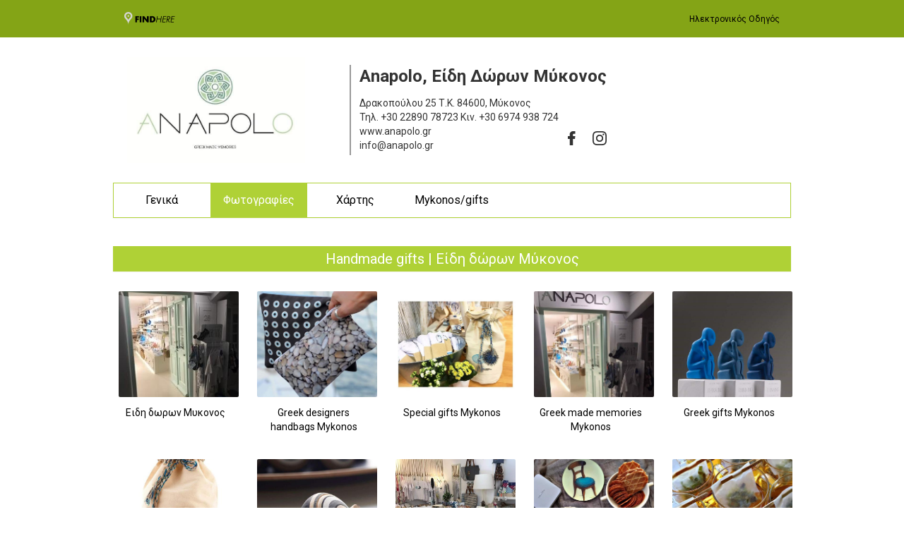

--- FILE ---
content_type: text/html;charset=UTF-8
request_url: https://www.findhere.gr/findhere/ms-photos.do?companyId=36810&r=1679832890122
body_size: 10470
content:










<html lang="en">
<head>
	







<!-- Google tag (gtag.js) -->
<script async src="https://www.googletagmanager.com/gtag/js?id=G-VGYQREE3TF"></script>
<script>
  window.dataLayer = window.dataLayer || [];
  function gtag(){dataLayer.push(arguments);}
  gtag('js', new Date());

  gtag('config', 'G-VGYQREE3TF');
</script>


<!-- Google Tag Manager -->
<script>(function(w,d,s,l,i){w[l]=w[l]||[];w[l].push({'gtm.start':
new Date().getTime(),event:'gtm.js'});var f=d.getElementsByTagName(s)[0],
j=d.createElement(s),dl=l!='dataLayer'?'&l='+l:'';j.async=true;j.src=
'https://www.googletagmanager.com/gtm.js?id='+i+dl;f.parentNode.insertBefore(j,f);
})(window,document,'script','dataLayer','GTM-K32665MQ');</script>
<!-- End Google Tag Manager -->


<!-- Google tag (gtag.js) -->
<script async src="https://www.googletagmanager.com/gtag/js?id=UA-23121617-1"></script>
<script>
  window.dataLayer = window.dataLayer || [];
  function gtag(){dataLayer.push(arguments);}
  gtag('js', new Date());

  gtag('config', 'UA-23121617-1');
</script>

<!-- Google tag (gtag.js) -->
<script async src="https://www.googletagmanager.com/gtag/js?id=G-VGYQREE3TF"></script>
<script>
  window.dataLayer = window.dataLayer || [];
  function gtag(){dataLayer.push(arguments);}
  gtag('js', new Date());

  gtag('config', 'G-VGYQREE3TF');
</script>


	
    <meta charset="UTF-8">
    <meta http-equiv="X-UA-Compatible" content="IE=edge">
    <meta name="viewport" content="width=device-width, initial-scale=1.0">
    
    
	
		
			
		
	
		
	
	
	
	<meta name="title" content="Anapolo, Είδη Δώρων Μύκονος σε Μύκονος | findhere.gr | Είδη Δώρων σε Μύκονος"/>
	
	
	<title>Anapolo, Είδη Δώρων Μύκονος σε Μύκονος - Φωτογραφίες | Είδη Δώρων σε Μύκονος | Anapolo, Είδη δώρων Μύκονος, Traditional Greek gifts Μύκονος, Traditional Greek Products Μύκονος, Souvenirs, Greek souvenirs, Gift shop | findhere.gr επαγγελματικός κατάλογος</title>
	
	
	
		
		
	
		
			
		
		
	
	
		
			<meta name="description" content="Το κατάστημα με είδη δώρων Anapolo βρίσκεται στη Μύκονο και διαθέτει είδη δώρων, μαγνητάκια, μπιζού, παραδοσιακά προιόντα όπως μέλι, ούζο κ.ά." />
		
		
		
	
		<meta name="keywords" content="είδη δώρων, Hand made προϊόντα mikonos, Κονκάρδες μυκονος, traditional Greek gifts Μύκονος, traditional Greek products Μύκονος, παραδοσιακά προιόντα" />
	
	
	
		<link rel="image_src" href='https://www.findhere.gr/findhere/file?p=file-1495112072539.jpg' />
	
	
	
		
		
			<link rel="canonical" href="https://www.findhere.gr/findhere/ms-photos.do?companyId=36810" />
		
	
	
	<link rel="stylesheet" href='/findhere/css/style_new.css'>
    <link rel="stylesheet" href='/findhere/css/background.css'>
    <link href='/findhere/css/lightbox-style.css' rel='stylesheet' type='text/css' />
    <script src="https://kit.fontawesome.com/a076d05399.js"></script>
    <script language="javascript" src='/findhere/js/jquery.min.js' type="text/javascript"></script>
    
    <link rel="shortcut icon" href='/findhere/favicon.ico' type="image/x-icon">
	
	<style>
		.thumbnail {
			max-width: 273px;
			max-height: 181px;
		}
	</style>
</head>
<body class="bg-find-background"> 
	
		
	











<!-- Google Tag Manager (noscript) -->
<noscript><iframe src="https://www.googletagmanager.com/ns.html?id=GTM-K32665MQ"
height="0" width="0" style="display:none;visibility:hidden"></iframe></noscript>
<!-- End Google Tag Manager (noscript) -->


<div id="fb-root"></div>
		<script>
			(function(d, s, id) {
				var js, fjs = d.getElementsByTagName(s)[0];
				if (d.getElementById(id)) {
					return;
				}
				js = d.createElement(s);
				js.id = id;
				js.src = "//connect.facebook.net/el_GR/all.js#xfbml=1&appId=143607939051331";
				fjs.parentNode.insertBefore(js, fjs);
			}(document, 'script', 'facebook-jssdk'));
	</script>
	
	
		
		
	
		
		
	
		
		
	
		
		
	
		
		
	
		
		
	
		
		
	
	
	<div style="display: none;">
		<h1 style="display: none;">
			
				
					Anapolo, Είδη Δώρων Μύκονος
				
				
			 Μύκονος</h1>
		<h2 style="display: none;">Anapolo, Είδη δώρων Μύκονος, Traditional Greek gifts Μύκονος, Traditional Greek Products Μύκονος, Souvenirs, Greek souvenirs, Gift shop</h2>
		<h3 style="display: none;"><div style="font-weight: normal; text-align: center;"><b style="color: rgb(0, 0, 153);"><font size="7" style="" face="Verdana">Anapolo</font></b></div><div style="font-weight: normal; text-align: center; font-style: normal; font-variant-ligatures: normal; font-variant-caps: normal;"><font face="Verdana" color="#000099" style="" size="4"><b style="">Είδη δώρων Μύκονος</b></font></div><div style="font-weight: normal; text-align: center; font-style: normal; font-variant-ligatures: normal; font-variant-caps: normal;"><font face="Verdana" color="#000099" style="" size="4"><b style=""><br></b></font></div><div style="font-weight: normal; text-align: center; font-style: normal; font-variant-ligatures: normal; font-variant-caps: normal;"><font face="Verdana"><a href="https://www.facebook.com/greek.made.memories"><font style="box-sizing: border-box; border: 0px solid rgb(229, 231, 235); --tw-translate-x: 0; --tw-translate-y: 0; --tw-rotate: 0; --tw-skew-x: 0; --tw-skew-y: 0; --tw-scale-x: 1; --tw-scale-y: 1; --tw-transform: translateX(0) translateY(0) rotate(0) skewX(0) skewY(0) scaleX(1) scaleY(1); --tw-border-opacity: 1; --tw-ring-inset: ; --tw-ring-offset-width: 0px; --tw-ring-offset-color: #fff; --tw-ring-color: rgba(59,130,246,.5); --tw-ring-offset-shadow: 0 0 #0000; --tw-ring-shadow: 0 0 #0000; --tw-shadow: 0 0 #0000; --tw-shadow-colored: 0 0 #0000; --tw-blur: ; --tw-brightness: ; --tw-contrast: ; --tw-grayscale: ; --tw-hue-rotate: ; --tw-invert: ; --tw-saturate: ; --tw-sepia: ; --tw-drop-shadow: ; --tw-filter: ; padding: 0px; margin: 0px; text-decoration: inherit; font-size: large; background-color: rgb(255, 255, 255);"><img src="https://www.findhere.gr/findhere/file?p=file-1601286819575.png" style="box-sizing: border-box; border: 0px solid rgb(229, 231, 235); --tw-translate-x: 0; --tw-translate-y: 0; --tw-rotate: 0; --tw-skew-x: 0; --tw-skew-y: 0; --tw-scale-x: 1; --tw-scale-y: 1; --tw-transform: translateX(0) translateY(0) rotate(0) skewX(0) skewY(0) scaleX(1) scaleY(1); --tw-border-opacity: 1; --tw-ring-inset: ; --tw-ring-offset-width: 0px; --tw-ring-offset-color: #fff; --tw-ring-color: rgba(59,130,246,.5); --tw-ring-offset-shadow: 0 0 #0000; --tw-ring-shadow: 0 0 #0000; --tw-shadow: 0 0 #0000; --tw-shadow-colored: 0 0 #0000; --tw-blur: ; --tw-brightness: ; --tw-contrast: ; --tw-grayscale: ; --tw-hue-rotate: ; --tw-invert: ; --tw-saturate: ; --tw-sepia: ; --tw-drop-shadow: ; --tw-filter:         ; padding: 0px; margin: 0px; display: inline; vertical-align: middle; max-width: 100%; height: auto;"></font></a><a href="https://www.instagram.com/anapolo_mykonos/"><span style="box-sizing: border-box; border: 0px solid rgb(229, 231, 235); --tw-translate-x: 0; --tw-translate-y: 0; --tw-rotate: 0; --tw-skew-x: 0; --tw-skew-y: 0; --tw-scale-x: 1; --tw-scale-y: 1; --tw-transform: translateX(0) translateY(0) rotate(0) skewX(0) skewY(0) scaleX(1) scaleY(1); --tw-border-opacity: 1; --tw-ring-inset: ; --tw-ring-offset-width: 0px; --tw-ring-offset-color: #fff; --tw-ring-color: rgba(59,130,246,.5); --tw-ring-offset-shadow: 0 0 #0000; --tw-ring-shadow: 0 0 #0000; --tw-shadow: 0 0 #0000; --tw-shadow-colored: 0 0 #0000; --tw-blur: ; --tw-brightness: ; --tw-contrast: ; --tw-grayscale: ; --tw-hue-rotate: ; --tw-invert: ; --tw-saturate: ; --tw-sepia: ; --tw-drop-shadow: ; --tw-filter: ; padding: 0px; margin: 0px; text-decoration: inherit; font-size: large; background-color: rgb(255, 255, 255);">&nbsp;</span><font style="box-sizing: border-box; border: 0px solid rgb(229, 231, 235); --tw-translate-x: 0; --tw-translate-y: 0; --tw-rotate: 0; --tw-skew-x: 0; --tw-skew-y: 0; --tw-scale-x: 1; --tw-scale-y: 1; --tw-transform: translateX(0) translateY(0) rotate(0) skewX(0) skewY(0) scaleX(1) scaleY(1); --tw-border-opacity: 1; --tw-ring-inset: ; --tw-ring-offset-width: 0px; --tw-ring-offset-color: #fff; --tw-ring-color: rgba(59,130,246,.5); --tw-ring-offset-shadow: 0 0 #0000; --tw-ring-shadow: 0 0 #0000; --tw-shadow: 0 0 #0000; --tw-shadow-colored: 0 0 #0000; --tw-blur: ; --tw-brightness: ; --tw-contrast: ; --tw-grayscale: ; --tw-hue-rotate: ; --tw-invert: ; --tw-saturate: ; --tw-sepia: ; --tw-drop-shadow: ; --tw-filter: ; padding: 0px; margin: 0px; text-decoration: inherit; font-size: large; background-color: rgb(255, 255, 255);"><span style="box-sizing: border-box; border: 0px solid rgb(229, 231, 235); --tw-translate-x: 0; --tw-translate-y: 0; --tw-rotate: 0; --tw-skew-x: 0; --tw-skew-y: 0; --tw-scale-x: 1; --tw-scale-y: 1; --tw-transform: translateX(0) translateY(0) rotate(0) skewX(0) skewY(0) scaleX(1) scaleY(1); --tw-border-opacity: 1; --tw-ring-inset: ; --tw-ring-offset-width: 0px; --tw-ring-offset-color: #fff; --tw-ring-color: rgba(59,130,246,.5); --tw-ring-offset-shadow: 0 0 #0000; --tw-ring-shadow: 0 0 #0000; --tw-shadow: 0 0 #0000; --tw-shadow-colored: 0 0 #0000; --tw-blur: ; --tw-brightness: ; --tw-contrast: ; --tw-grayscale: ; --tw-hue-rotate: ; --tw-invert: ; --tw-saturate: ; --tw-sepia: ; --tw-drop-shadow: ; --tw-filter:         ; padding: 0px; margin: 0px;"><img src="https://www.findhere.gr/findhere/file?p=file-1558426146922.png" style="box-sizing: border-box; border: 0px solid rgb(229, 231, 235); --tw-translate-x: 0; --tw-translate-y: 0; --tw-rotate: 0; --tw-skew-x: 0; --tw-skew-y: 0; --tw-scale-x: 1; --tw-scale-y: 1; --tw-transform: translateX(0) translateY(0) rotate(0) skewX(0) skewY(0) scaleX(1) scaleY(1); --tw-border-opacity: 1; --tw-ring-inset: ; --tw-ring-offset-width: 0px; --tw-ring-offset-color: #fff; --tw-ring-color: rgba(59,130,246,.5); --tw-ring-offset-shadow: 0 0 #0000; --tw-ring-shadow: 0 0 #0000; --tw-shadow: 0 0 #0000; --tw-shadow-colored: 0 0 #0000; --tw-blur: ; --tw-brightness: ; --tw-contrast: ; --tw-grayscale: ; --tw-hue-rotate: ; --tw-invert: ; --tw-saturate: ; --tw-sepia: ; --tw-drop-shadow: ; --tw-filter:         ; padding: 0px; margin: 0px; display: inline; vertical-align: middle; max-width: 100%; height: auto;"></span></font><span style="box-sizing: border-box; border: 0px solid rgb(229, 231, 235); --tw-translate-x: 0; --tw-translate-y: 0; --tw-rotate: 0; --tw-skew-x: 0; --tw-skew-y: 0; --tw-scale-x: 1; --tw-scale-y: 1; --tw-transform: translateX(0) translateY(0) rotate(0) skewX(0) skewY(0) scaleX(1) scaleY(1); --tw-border-opacity: 1; --tw-ring-inset: ; --tw-ring-offset-width: 0px; --tw-ring-offset-color: #fff; --tw-ring-color: rgba(59,130,246,.5); --tw-ring-offset-shadow: 0 0 #0000; --tw-ring-shadow: 0 0 #0000; --tw-shadow: 0 0 #0000; --tw-shadow-colored: 0 0 #0000; --tw-blur: ; --tw-brightness: ; --tw-contrast: ; --tw-grayscale: ; --tw-hue-rotate: ; --tw-invert: ; --tw-saturate: ; --tw-sepia: ; --tw-drop-shadow: ; --tw-filter: ; padding: 0px; margin: 0px; text-decoration: inherit; font-size: large; background-color: rgb(255, 255, 255);">&nbsp;</span></a></font></div><div style="text-align: center; font-weight: normal; font-size: 10pt; font-style: normal; font-variant-ligatures: normal; font-variant-caps: normal;"><font face="Verdana" color="#000099"><span style="font-size: 13.3333px;"><b><br></b></span></font></div><div style="text-align: center; font-weight: normal; font-size: 10pt; font-style: normal; font-variant-ligatures: normal; font-variant-caps: normal;"><font face="Verdana" color="#000099"><span style="font-size: 13.3333px;"><b><br></b></span></font></div><div style="text-align: center; font-weight: normal; font-size: 10pt; font-style: normal; font-variant-ligatures: normal; font-variant-caps: normal;"><font face="Verdana" color="#000099"><span style="font-size: 13.3333px;"><b style="">ΕΙΔΗ ΔΩΡΩΝ - ΤΟΥΡΙΣΤΙΚΑ ΣΟΥΒΕΝΙΡ:</b></span></font></div><div style="font-size: 10pt; font-style: normal; font-variant-ligatures: normal; font-variant-caps: normal;"><div style="text-align: center; font-weight: normal; font-size: 10pt;"><font face="Verdana">Είδη δώρων, Κούπες, Φλιτζάνια, Τασάκια, Αλατοπίπερα, Αρώματα, Κούπες, Σουβέρ, Κονκάρδες, Κοσμήματα, Καρποστάλ,&nbsp;<span style="font-size: 10pt;">Μαγνητάκια</span></font></div><div style="text-align: center; "><b><font face="Verdana"><br></font></b></div><div style="text-align: center; "><b><font color="#000099" face="Verdana">ΠΑΡΑΔΟΣΙΑΚΑ ΠΡΟΙΟΝΤΑ</font></b></div></div><div style="text-align: center; font-weight: normal; font-size: 10pt; font-style: normal; font-variant-ligatures: normal; font-variant-caps: normal;"><font face="Verdana" style="" color="#000099"><b style="">Βραβευμένα από την Ευρώπη Ελληνικά προϊόντα:</b></font></div><div style="text-align: center; font-size: 10pt; font-style: normal; font-variant-ligatures: normal; font-variant-caps: normal;"><font face="Verdana"><span style="font-size: 13.3333px;">Λάδι,&nbsp;</span><span style="font-weight: normal; font-size: 13.3333px;">Μέλι,&nbsp;</span><span style="font-weight: normal; font-size: 13.3333px;">Τσάι,&nbsp;</span><span style="font-size: 13.3333px;">Ούζο</span></font></div><div style="text-align: center; font-weight: normal; font-size: 10pt; font-style: normal; font-variant-ligatures: normal; font-variant-caps: normal;"><font face="Verdana"><span style="font-size: 13.3333px;"><b><br></b></span></font></div><div style="font-weight: normal; font-size: 10pt;"><font face="Verdana" style="" color="#000066"><div style="text-align: center; font-size: 13.3333px; font-style: normal; font-variant-ligatures: normal; font-variant-caps: normal; font-weight: normal;"><br></div><div style="text-align: center; font-size: 13.3333px; font-style: normal; font-variant-ligatures: normal; font-variant-caps: normal; font-weight: normal;"><b>Τηλ. +30 22890 78723 - Κιν. +30 6974 938 724</b></div><div style="text-align: center; font-size: 10pt; font-style: normal; font-variant-ligatures: normal; font-variant-caps: normal; font-weight: normal;"><span style="font-size: 13.3333px;">Δρακοπούλου 25, Μύκονος</span></div><div style="text-align: center; font-size: 10pt; font-style: normal; font-variant-ligatures: normal; font-variant-caps: normal; font-weight: normal;"><span style="font-size: 13.3333px;"><br></span></div><div style="text-align: center;"><span style="font-size: 13.3333px;">Traditional Greek gifts, traditional Greek products, greek souvenirs</span></div><div style="text-align: center;"><span style="font-size: 13.3333px;">gift shop Mykonos</span></div></font></div></h3>
		<h4 style="display: none;"><div style="font-family: Verdana; font-size: 10pt; font-style: normal; font-variant-ligatures: normal; font-variant-caps: normal; font-weight: normal;"><b>Είδη δώρων Μύκονος: ANAPOLO</b></div><div style="font-family: Verdana; font-size: 10pt; font-style: normal; font-variant-ligatures: normal; font-variant-caps: normal; font-weight: normal;"><font face="Verdana"><span style="font-size: 13px; text-align: right; background-color: rgb(255, 255, 255);">Δρακοπούλου 25</span><br style="font-size: 13px; text-align: right; background-color: rgb(255, 255, 255);"><strong style="font-size: 13px; text-align: right; background-color: rgb(255, 255, 255);">Τ.Κ.&nbsp;</strong><span style="font-size: 13px; text-align: right; background-color: rgb(255, 255, 255);">84600, Μύκονος</span><br style="font-size: 13px; text-align: right; background-color: rgb(255, 255, 255);"><strong style="font-size: 13px; text-align: right; background-color: rgb(255, 255, 255);">Τηλ.&nbsp;</strong><span style="font-size: 13px; text-align: right; background-color: rgb(255, 255, 255);">6972210098</span></font></div><div style="font-family: Verdana; font-size: 10pt; font-style: normal; font-variant-ligatures: normal; font-variant-caps: normal; font-weight: normal;"><span style="font-family: Verdana; font-size: 13.3333px;"><br></span></div><div style="font-family: Verdana; font-size: 10pt; font-style: normal; font-variant-ligatures: normal; font-variant-caps: normal; font-weight: normal;"><span style="font-family: Verdana; font-size: 13.3333px;">Στο κατάστημα ειδών δώρων ANAPOLO θα βρείτε ε</span><font face="Verdana"><span style="font-size: 13.3333px;">ίδη δώρων, κούπες, φλιτζάνια, τασάκια, αλατοπίπερα, κονκάρδες, μπιζού, καρποστάλ, μαγνητάκια, βραβευμένα από την Ευρώπη Ελληνικά προϊόντα, λάδι, μέλι, τσάι, ούζο κ.α</span></font></div><div style="font-family: Verdana; font-size: 10pt; font-style: normal; font-variant-ligatures: normal; font-variant-caps: normal; font-weight: normal;"><font face="Verdana"><span style="font-size: 13.3333px;">Traditional Greek gifts Mykonos, traditional Greek products, souvenirs Mykonos, greek souvenirs, gift shop Mykonos</span></font></div><div style="font-family: Verdana; font-size: 10pt; font-style: normal; font-variant-ligatures: normal; font-variant-caps: normal; font-weight: normal;"><span style="font-size: 13.3333px;">Το κατάστημα ειδών δώρων ANAPOLO βρίσκεται στη Μύκονο και εξυπηρετεί όλο το νησί&nbsp;</span></div><div style="font-family: Verdana; font-size: 10pt; font-style: normal; font-variant-ligatures: normal; font-variant-caps: normal; font-weight: normal;"><span style="font-size: 13.3333px;"><br></span></div><div style=""><div style=""><font face="Verdana"><span style="font-size: 13.3333px;">Anapolo the air of Mykonos,&nbsp;</span></font></div><div style=""><font face="Verdana"><span style="font-size: 13.3333px;">Anapolo the scent of the afternoon</span></font></div><div style=""><font face="Verdana"><span style="font-size: 13.3333px;">Anapolo all thοse days and nights</span></font></div><div style=""><font face="Verdana"><span style="font-size: 13.3333px;">Anapolo... and that's what will bring me back again!</span></font></div><div style=""><font face="Verdana"><span style="font-size: 13.3333px;"><br></span></font></div><div style=""><font face="Verdana"><span style="font-size: 13.3333px;">*Anapolo (αναπολώ) means to look back on, to reminisce about.</span></font></div><div style=""><font face="Verdana"><span style="font-size: 13.3333px;"><br></span></font></div><div style=""><font face="Verdana"><span style="font-size: 13.3333px;">WE CREATED THE ANAPOLO SHOP, A BEAUTIFUL PLACE FILLED WITH GREEK PRODUCTS AND MORE...OUR SHOP PROVIDES A GREAT VARIETY OF GIFTS,INSPIRED FROM GREEK ARTISTS AND PRODUCED BY GREEK HANDS,MAKE YOUR HOLIDAYS UNFORGETTABLE</span></font></div><div style="font-family: Verdana; font-size: 13.3333px; font-style: normal; font-variant-ligatures: normal; font-variant-caps: normal; font-weight: normal;"><br></div></div></h4>
	</div>
	
    <!--Navigation Bar-->
    <header id="navbar-m" class="overflow-hidden p-2 md:p-4 top-0 left-0 z-30 w-full bg-find-h bg-opacity-100 hover:bg-opacity-100 duration-1000">
        <div class="container mx-auto px-5 xl:px-40 lg:px-20">
        <div class="hidden md:flex justify-between items-center">
        <div class="flex space-x-7 items-center">
                    <a href='/findhere/'><img class="w-1/2 hover:scale-110 duration-150" src='/findhere/assets/logo-w.png' alt=""></a>
        </div>
        <div class="flex items-center">
           <span class="text-xs">Ηλεκτρονικός Οδηγός</span>
        </div>
        </div>
</div>

        <!--MobileButton-->
        <div class="md:hidden flex justify-between items-center pl-2"> 
            <a href="index.html"><img class="w-1/2 drop-shadow-xl" src='/findhere/assets/logo-w.png' alt=""></a>
            <div class="flex px-2 space-x-1">
                <span class="text-xs">Ηλεκτρονικός Οδηγός</span>

            </div>
        </div>

    </header>


    <section class="container mx-auto xl:px-40 lg:px-20">
    <!--Details Company-->
    <div class="bg-find-f px-5 py-5">
        <div class="grid grid-cols-1 md:grid-cols-2 lg:grid-cols-3 place-items-start items-center py-2">
        
	        <a class="mx-auto md:mx-0 min-w-40" href="#"><img src='/findhere/file?p=file-1495112072539.jpg' alt="Anapolo" style="max-height: 150px;"/></a>
		
        <div class="relative sm:line col-span-1 lg:col-span-2 pl-3 space-y-0 xl:space-y-3">
	       	<h1 class="text-find-black font-bold text-lg lg:text-2xl">
	        	
					
						Anapolo, Είδη Δώρων Μύκονος
					
					
				
			</h1>
        <div class="text-sm opacity-80 hover:opacity-100 duration-500">
            <span>Δρακοπούλου 25</span> 
            <span>Τ.Κ. 84600, Μύκονος</span>
            <br>
            <span>Τηλ. <a href='tel:+302289078'>+30 22890 78723</a></span>
            <span>Κιν. <a href='tel:+306974938'>+30 6974 938 724</a></span>
            <br>
            <!--Email / Site & Socials-->
            <div class="flex justify-between items-center">
                <div>
                 
					
					
						
						
					<a href="http://www.anapolo.gr" target="blank"><span>www.anapolo.gr</span></a>
				 
                 
                 	<br>
                 	<a href="mailto:info@anapolo.gr"><span>info@anapolo.gr</span></a>
                 
                </div>
                <!--Social Media-->
                <div class="flex space-x-5">
                
                	<a href="https://www.facebook.com//greek.made.memories/" class="hover:text-find-lime" target="blank"><svg width="20px" height="20px" viewBox="0 0 301 301" fill="currentColor" xmlns="http://www.w3.org/2000/svg" xmlns:xlink="http://www.w3.org/1999/xlink" xml:space="preserve"><g id="XMLID_834_"><path id="XMLID_835_" d="M81.703,165.106h33.981V305c0,2.762,2.238,5,5,5h57.616c2.762,0,5-2.238,5-5V165.765h39.064 c2.54,0,4.677-1.906,4.967-4.429l5.933-51.502c0.163-1.417-0.286-2.836-1.234-3.899c-0.949-1.064-2.307-1.673-3.732-1.673h-44.996 V71.978c0-9.732,5.24-14.667,15.576-14.667c1.473,0,29.42,0,29.42,0c2.762,0,5-2.239,5-5V5.037c0-2.762-2.238-5-5-5h-40.545 C187.467,0.023,186.832,0,185.896,0c-7.035,0-31.488,1.381-50.804,19.151c-21.402,19.692-18.427,43.27-17.716,47.358v37.752H81.703 c-2.762,0-5,2.238-5,5v50.844C76.703,162.867,78.941,165.106,81.703,165.106z"/></g><g></g><g></g><g></g><g></g><g></g><g></g><g></g><g></g><g></g><g></g><g></g><g></g><g></g><g></g><g></g>
                	</svg></a>
                
                
	                <a href="https://www.instagram.com//anapolo_mykonos" class="hover:text-find-lime" target="blank"><svg xmlns="http://www.w3.org/2000/svg" width="20px" height="20px" viewBox="0 0 24 24" fill="currentColor"><path d="M12 2.163c3.204 0 3.584.012 4.85.07 3.252.148 4.771 1.691 4.919 4.919.058 1.265.069 1.645.069 4.849 0 3.205-.012 3.584-.069 4.849-.149 3.225-1.664 4.771-4.919 4.919-1.266.058-1.644.07-4.85.07-3.204 0-3.584-.012-4.849-.07-3.26-.149-4.771-1.699-4.919-4.92-.058-1.265-.07-1.644-.07-4.849 0-3.204.013-3.583.07-4.849.149-3.227 1.664-4.771 4.919-4.919 1.266-.057 1.645-.069 4.849-.069zm0-2.163c-3.259 0-3.667.014-4.947.072-4.358.2-6.78 2.618-6.98 6.98-.059 1.281-.073 1.689-.073 4.948 0 3.259.014 3.668.072 4.948.2 4.358 2.618 6.78 6.98 6.98 1.281.058 1.689.072 4.948.072 3.259 0 3.668-.014 4.948-.072 4.354-.2 6.782-2.618 6.979-6.98.059-1.28.073-1.689.073-4.948 0-3.259-.014-3.667-.072-4.947-.196-4.354-2.617-6.78-6.979-6.98-1.281-.059-1.69-.073-4.949-.073zm0 5.838c-3.403 0-6.162 2.759-6.162 6.162s2.759 6.163 6.162 6.163 6.162-2.759 6.162-6.163c0-3.403-2.759-6.162-6.162-6.162zm0 10.162c-2.209 0-4-1.79-4-4 0-2.209 1.791-4 4-4s4 1.791 4 4c0 2.21-1.791 4-4 4zm6.406-11.845c-.796 0-1.441.645-1.441 1.44s.645 1.44 1.441 1.44c.795 0 1.439-.645 1.439-1.44s-.644-1.44-1.439-1.44z"/></svg>
	                </a>
                
                
                </div>
            </div>
        </div>
    </div>
</div>

    </div>

    <!--Inside Mini Nav Bar-->
    <section class="bg-find-f sticky top-0 z-10">
        <div class="mini-header">
            <nav class="hidden lg:grid border border-find-lime bg-white shadow-sm bg-opacity-100  grid-cols-7 place-items-center  items-center"> 
            	
            		
            		
            	
            	
            		
            		
            	
            	
            		
            		
            	
            	
            		
            		
            	
            	
            		
            		
            	
            	
            		
            		
            	
            	
            		
            		
            	
            	
					
		            
		            	<a class="mini-nav" href='/findhere/ms-general.do?companyId=36810&r=1768528937370'>Γενικά</a>
		                
		                <a class="active" href='/findhere/ms-photos.do?companyId=36810&r=1768528937370'>Φωτογραφίες</a>
		                <a class="mini-nav" href='/findhere/ms-map.do?companyId=36810&r=1768528937370'>Χάρτης</a>  
		                
		                
		                <a class="mini-nav" href='/findhere/ms-freeTab.do?companyId=36810&r=1768528937370'>Mykonos/gifts</a>
		            
		        
            </nav>
            <!--MobileMenu-->
            <nav class="bg-white shadow-sm">
                <div class="flex lg:hidden justify-between items-center w-full p-5">
                    <a href="#" id="mobtog">Μενού</a>
                    <a class="mobile-mini-menu-button hover:cursor-pointer"><svg xmlns="http://www.w3.org/2000/svg" class="h-6 w-6" fill="none" viewBox="0 0 24 24" stroke="currentColor">
                        <path stroke-linecap="round" stroke-linejoin="round" stroke-width="2" d="M4 6h16M4 12h16M4 18h16" />
                      </svg></a>
                </div>
                <div class="mobile-mini-menu place-items-center lg:hidden p-1 hidden">
                    <div class="grid place-items-end pr-5">
	                    
							
				            
				            	<a class="pl-5 pt-3 md:pt-0 md:pl-0" href='/findhere/ms-general.do?companyId=36810&r=1768528937370'>Γενικά</a>
				                
				                <a class="pl-5 md:pl-0" href='/findhere/ms-photos.do?companyId=36810&r=1768528937370'>Φωτογραφίες</a>
				                <a class="pl-5 md:pl-0" href='/findhere/ms-map.do?companyId=36810&r=1768528937370'>Χάρτης</a>  
				                
				                
				                <a class="pl-5 md:pl-0" href='/findhere/ms-freeTab.do?companyId=36810&r=1768528937370'>Mykonos/gifts</a>
				            
				        
                    </div> 
                </div>
            </nav>
        </div>
    </section>
 
	
	

	
		
		
			<!--Gallery-->
		    <section class="bg-find-f pt-10 py-14">

										
										
				
				    
		        		<span class="tittle-1">Handmade gifts | Είδη δώρων Μύκονος</span>
				    
		        	<div class="offers grid grid-cols-1 md:grid-cols-2 lg:grid-cols-5 gap-5 py-5">
		        		
				            <div class="photo-card image text-center hover:shadow-md rounded-sm duration-500 p-2">
				            		<span>
					                        <img class="photo-card-img rounded-sm" src='/findhere/file?p=file-1492694572071.jpg' alt="Ειδη δωρων Μυκονος">
				                    </span>
				                    <div class="pt-3">
				                        <span class="text-sm">Ειδη δωρων Μυκονος</span>
				                        <!-- <div class="opacity-40 text-xs">
				                            <span>Σχεδιασμό Ιστοσελίδας και απόκτηση domain.</span>
				                        </div> -->
				                    </div>
				
				            </div>
			            
				            <div class="photo-card image text-center hover:shadow-md rounded-sm duration-500 p-2">
				            		<span>
					                        <img class="photo-card-img rounded-sm" src='/findhere/file?p=file-1495112125006.jpg' alt="Greek designers handbags Mykonos">
				                    </span>
				                    <div class="pt-3">
				                        <span class="text-sm">Greek designers handbags Mykonos</span>
				                        <!-- <div class="opacity-40 text-xs">
				                            <span>Σχεδιασμό Ιστοσελίδας και απόκτηση domain.</span>
				                        </div> -->
				                    </div>
				
				            </div>
			            
				            <div class="photo-card image text-center hover:shadow-md rounded-sm duration-500 p-2">
				            		<span>
					                        <img class="photo-card-img rounded-sm" src='/findhere/file?p=file-1495112138460.jpg' alt="Special gifts Mykonos">
				                    </span>
				                    <div class="pt-3">
				                        <span class="text-sm">Special gifts Mykonos</span>
				                        <!-- <div class="opacity-40 text-xs">
				                            <span>Σχεδιασμό Ιστοσελίδας και απόκτηση domain.</span>
				                        </div> -->
				                    </div>
				
				            </div>
			            
				            <div class="photo-card image text-center hover:shadow-md rounded-sm duration-500 p-2">
				            		<span>
					                        <img class="photo-card-img rounded-sm" src='/findhere/file?p=file-1495112152829.jpg' alt="Greek made memories Mykonos">
				                    </span>
				                    <div class="pt-3">
				                        <span class="text-sm">Greek made memories Mykonos</span>
				                        <!-- <div class="opacity-40 text-xs">
				                            <span>Σχεδιασμό Ιστοσελίδας και απόκτηση domain.</span>
				                        </div> -->
				                    </div>
				
				            </div>
			            
				            <div class="photo-card image text-center hover:shadow-md rounded-sm duration-500 p-2">
				            		<span>
					                        <img class="photo-card-img rounded-sm" src='/findhere/file?p=file-1495112166283.jpg' alt="Greek gifts Mykonos">
				                    </span>
				                    <div class="pt-3">
				                        <span class="text-sm">Greek gifts Mykonos</span>
				                        <!-- <div class="opacity-40 text-xs">
				                            <span>Σχεδιασμό Ιστοσελίδας και απόκτηση domain.</span>
				                        </div> -->
				                    </div>
				
				            </div>
			            
				            <div class="photo-card image text-center hover:shadow-md rounded-sm duration-500 p-2">
				            		<span>
					                        <img class="photo-card-img rounded-sm" src='/findhere/file?p=file-1495112179500.jpg' alt="Greek bags Mykonos">
				                    </span>
				                    <div class="pt-3">
				                        <span class="text-sm">Greek bags Mykonos</span>
				                        <!-- <div class="opacity-40 text-xs">
				                            <span>Σχεδιασμό Ιστοσελίδας και απόκτηση domain.</span>
				                        </div> -->
				                    </div>
				
				            </div>
			            
				            <div class="photo-card image text-center hover:shadow-md rounded-sm duration-500 p-2">
				            		<span>
					                        <img class="photo-card-img rounded-sm" src='/findhere/file?p=file-1495112203608.jpg' alt="Handmakes products Mykonos">
				                    </span>
				                    <div class="pt-3">
				                        <span class="text-sm">Handmakes products Mykonos</span>
				                        <!-- <div class="opacity-40 text-xs">
				                            <span>Σχεδιασμό Ιστοσελίδας και απόκτηση domain.</span>
				                        </div> -->
				                    </div>
				
				            </div>
			            
				            <div class="photo-card image text-center hover:shadow-md rounded-sm duration-500 p-2">
				            		<span>
					                        <img class="photo-card-img rounded-sm" src='/findhere/file?p=file-1495112217848.jpg' alt="Accessories Mykonos">
				                    </span>
				                    <div class="pt-3">
				                        <span class="text-sm">Accessories Mykonos</span>
				                        <!-- <div class="opacity-40 text-xs">
				                            <span>Σχεδιασμό Ιστοσελίδας και απόκτηση domain.</span>
				                        </div> -->
				                    </div>
				
				            </div>
			            
				            <div class="photo-card image text-center hover:shadow-md rounded-sm duration-500 p-2">
				            		<span>
					                        <img class="photo-card-img rounded-sm" src='/findhere/file?p=file-1495112231166.jpg' alt="Greek made memories Mykonos">
				                    </span>
				                    <div class="pt-3">
				                        <span class="text-sm">Greek made memories Mykonos</span>
				                        <!-- <div class="opacity-40 text-xs">
				                            <span>Σχεδιασμό Ιστοσελίδας και απόκτηση domain.</span>
				                        </div> -->
				                    </div>
				
				            </div>
			            
				            <div class="photo-card image text-center hover:shadow-md rounded-sm duration-500 p-2">
				            		<span>
					                        <img class="photo-card-img rounded-sm" src='/findhere/file?p=file-1495112260059.jpg' alt="Greek tea Mykonos">
				                    </span>
				                    <div class="pt-3">
				                        <span class="text-sm">Greek tea Mykonos</span>
				                        <!-- <div class="opacity-40 text-xs">
				                            <span>Σχεδιασμό Ιστοσελίδας και απόκτηση domain.</span>
				                        </div> -->
				                    </div>
				
				            </div>
			            
				            <div class="photo-card image text-center hover:shadow-md rounded-sm duration-500 p-2">
				            		<span>
					                        <img class="photo-card-img rounded-sm" src='/findhere/file?p=file-1495112276329.jpg' alt="Accessories Mykonos">
				                    </span>
				                    <div class="pt-3">
				                        <span class="text-sm">Accessories Mykonos</span>
				                        <!-- <div class="opacity-40 text-xs">
				                            <span>Σχεδιασμό Ιστοσελίδας και απόκτηση domain.</span>
				                        </div> -->
				                    </div>
				
				            </div>
			            
				            <div class="photo-card image text-center hover:shadow-md rounded-sm duration-500 p-2">
				            		<span>
					                        <img class="photo-card-img rounded-sm" src='/findhere/file?p=file-1495112300341.jpg' alt="Greek creations Mykonos">
				                    </span>
				                    <div class="pt-3">
				                        <span class="text-sm">Greek creations Mykonos</span>
				                        <!-- <div class="opacity-40 text-xs">
				                            <span>Σχεδιασμό Ιστοσελίδας και απόκτηση domain.</span>
				                        </div> -->
				                    </div>
				
				            </div>
			            
				            <div class="photo-card image text-center hover:shadow-md rounded-sm duration-500 p-2">
				            		<span>
					                        <img class="photo-card-img rounded-sm" src='/findhere/file?p=file-1495112316459.jpg' alt="Anassa Mykonos">
				                    </span>
				                    <div class="pt-3">
				                        <span class="text-sm">Anassa Mykonos</span>
				                        <!-- <div class="opacity-40 text-xs">
				                            <span>Σχεδιασμό Ιστοσελίδας και απόκτηση domain.</span>
				                        </div> -->
				                    </div>
				
				            </div>
			            
				            <div class="photo-card image text-center hover:shadow-md rounded-sm duration-500 p-2">
				            		<span>
					                        <img class="photo-card-img rounded-sm" src='/findhere/file?p=file-1495112336534.jpg' alt="Jewelry Mykonos">
				                    </span>
				                    <div class="pt-3">
				                        <span class="text-sm">Jewelry Mykonos</span>
				                        <!-- <div class="opacity-40 text-xs">
				                            <span>Σχεδιασμό Ιστοσελίδας και απόκτηση domain.</span>
				                        </div> -->
				                    </div>
				
				            </div>
			            
				            <div class="photo-card image text-center hover:shadow-md rounded-sm duration-500 p-2">
				            		<span>
					                        <img class="photo-card-img rounded-sm" src='/findhere/file?p=file-1495114191734.jpg' alt="Handmade gifts Mykonos">
				                    </span>
				                    <div class="pt-3">
				                        <span class="text-sm">Handmade gifts Mykonos</span>
				                        <!-- <div class="opacity-40 text-xs">
				                            <span>Σχεδιασμό Ιστοσελίδας και απόκτηση domain.</span>
				                        </div> -->
				                    </div>
				
				            </div>
			            
				            <div class="photo-card image text-center hover:shadow-md rounded-sm duration-500 p-2">
				            		<span>
					                        <img class="photo-card-img rounded-sm" src='/findhere/file?p=file-1495114206892.jpg' alt="Είδη δώρων Μύκονος, μπιζού Μύκονος">
				                    </span>
				                    <div class="pt-3">
				                        <span class="text-sm">Είδη δώρων Μύκονος, μπιζού Μύκονος</span>
				                        <!-- <div class="opacity-40 text-xs">
				                            <span>Σχεδιασμό Ιστοσελίδας και απόκτηση domain.</span>
				                        </div> -->
				                    </div>
				
				            </div>
			            
				            <div class="photo-card image text-center hover:shadow-md rounded-sm duration-500 p-2">
				            		<span>
					                        <img class="photo-card-img rounded-sm" src='/findhere/file?p=file-1496850696376.png' alt="Είδη δώρων Μύκονος, μπιζού Μύκονος">
				                    </span>
				                    <div class="pt-3">
				                        <span class="text-sm">Είδη δώρων Μύκονος, μπιζού Μύκονος</span>
				                        <!-- <div class="opacity-40 text-xs">
				                            <span>Σχεδιασμό Ιστοσελίδας και απόκτηση domain.</span>
				                        </div> -->
				                    </div>
				
				            </div>
			            
				            <div class="photo-card image text-center hover:shadow-md rounded-sm duration-500 p-2">
				            		<span>
					                        <img class="photo-card-img rounded-sm" src='/findhere/file?p=file-1496926559657.jpg' alt="Handmade gifts Mykonos">
				                    </span>
				                    <div class="pt-3">
				                        <span class="text-sm">Handmade gifts Mykonos</span>
				                        <!-- <div class="opacity-40 text-xs">
				                            <span>Σχεδιασμό Ιστοσελίδας και απόκτηση domain.</span>
				                        </div> -->
				                    </div>
				
				            </div>
			            
				            <div class="photo-card image text-center hover:shadow-md rounded-sm duration-500 p-2">
				            		<span>
					                        <img class="photo-card-img rounded-sm" src='/findhere/file?p=file-1496926570496.jpg' alt="Είδη δώρων Μύκονος, μπιζού Μύκονος">
				                    </span>
				                    <div class="pt-3">
				                        <span class="text-sm">Είδη δώρων Μύκονος, μπιζού Μύκονος</span>
				                        <!-- <div class="opacity-40 text-xs">
				                            <span>Σχεδιασμό Ιστοσελίδας και απόκτηση domain.</span>
				                        </div> -->
				                    </div>
				
				            </div>
			            
				            <div class="photo-card image text-center hover:shadow-md rounded-sm duration-500 p-2">
				            		<span>
					                        <img class="photo-card-img rounded-sm" src='/findhere/file?p=file-1496926595658.jpg' alt="Είδη δώρων Μύκονος, μπιζού Μύκονος">
				                    </span>
				                    <div class="pt-3">
				                        <span class="text-sm">Είδη δώρων Μύκονος, μπιζού Μύκονος</span>
				                        <!-- <div class="opacity-40 text-xs">
				                            <span>Σχεδιασμό Ιστοσελίδας και απόκτηση domain.</span>
				                        </div> -->
				                    </div>
				
				            </div>
			            
				            <div class="photo-card image text-center hover:shadow-md rounded-sm duration-500 p-2">
				            		<span>
					                        <img class="photo-card-img rounded-sm" src='/findhere/file?p=file-1496926824691.jpg' alt="Είδη δώρων Μύκονος, μπιζού Μύκονος">
				                    </span>
				                    <div class="pt-3">
				                        <span class="text-sm">Είδη δώρων Μύκονος, μπιζού Μύκονος</span>
				                        <!-- <div class="opacity-40 text-xs">
				                            <span>Σχεδιασμό Ιστοσελίδας και απόκτηση domain.</span>
				                        </div> -->
				                    </div>
				
				            </div>
			            
				            <div class="photo-card image text-center hover:shadow-md rounded-sm duration-500 p-2">
				            		<span>
					                        <img class="photo-card-img rounded-sm" src='/findhere/file?p=file-1496926837623.jpg' alt="Είδη δώρων Μύκονος, μπιζού Μύκονος">
				                    </span>
				                    <div class="pt-3">
				                        <span class="text-sm">Είδη δώρων Μύκονος, μπιζού Μύκονος</span>
				                        <!-- <div class="opacity-40 text-xs">
				                            <span>Σχεδιασμό Ιστοσελίδας και απόκτηση domain.</span>
				                        </div> -->
				                    </div>
				
				            </div>
			            
				            <div class="photo-card image text-center hover:shadow-md rounded-sm duration-500 p-2">
				            		<span>
					                        <img class="photo-card-img rounded-sm" src='/findhere/file?p=file-1501504461630.jpg' alt="Είδη δώρων Μύκονος, μπιζού Μύκονος">
				                    </span>
				                    <div class="pt-3">
				                        <span class="text-sm">Είδη δώρων Μύκονος, μπιζού Μύκονος</span>
				                        <!-- <div class="opacity-40 text-xs">
				                            <span>Σχεδιασμό Ιστοσελίδας και απόκτηση domain.</span>
				                        </div> -->
				                    </div>
				
				            </div>
			            
				            <div class="photo-card image text-center hover:shadow-md rounded-sm duration-500 p-2">
				            		<span>
					                        <img class="photo-card-img rounded-sm" src='/findhere/file?p=file-1584079243648.jpg' alt="">
				                    </span>
				                    <div class="pt-3">
				                        <span class="text-sm"></span>
				                        <!-- <div class="opacity-40 text-xs">
				                            <span>Σχεδιασμό Ιστοσελίδας και απόκτηση domain.</span>
				                        </div> -->
				                    </div>
				
				            </div>
			            
				            <div class="photo-card image text-center hover:shadow-md rounded-sm duration-500 p-2">
				            		<span>
					                        <img class="photo-card-img rounded-sm" src='/findhere/file?p=file-1584079256729.jpg' alt="">
				                    </span>
				                    <div class="pt-3">
				                        <span class="text-sm"></span>
				                        <!-- <div class="opacity-40 text-xs">
				                            <span>Σχεδιασμό Ιστοσελίδας και απόκτηση domain.</span>
				                        </div> -->
				                    </div>
				
				            </div>
			            
				            <div class="photo-card image text-center hover:shadow-md rounded-sm duration-500 p-2">
				            		<span>
					                        <img class="photo-card-img rounded-sm" src='/findhere/file?p=file-1584079269272.jpg' alt="">
				                    </span>
				                    <div class="pt-3">
				                        <span class="text-sm"></span>
				                        <!-- <div class="opacity-40 text-xs">
				                            <span>Σχεδιασμό Ιστοσελίδας και απόκτηση domain.</span>
				                        </div> -->
				                    </div>
				
				            </div>
			            
				            <div class="photo-card image text-center hover:shadow-md rounded-sm duration-500 p-2">
				            		<span>
					                        <img class="photo-card-img rounded-sm" src='/findhere/file?p=file-1584079280451.jpg' alt="">
				                    </span>
				                    <div class="pt-3">
				                        <span class="text-sm"></span>
				                        <!-- <div class="opacity-40 text-xs">
				                            <span>Σχεδιασμό Ιστοσελίδας και απόκτηση domain.</span>
				                        </div> -->
				                    </div>
				
				            </div>
			            
				            <div class="photo-card image text-center hover:shadow-md rounded-sm duration-500 p-2">
				            		<span>
					                        <img class="photo-card-img rounded-sm" src='/findhere/file?p=file-1584079293237.jpg' alt="">
				                    </span>
				                    <div class="pt-3">
				                        <span class="text-sm"></span>
				                        <!-- <div class="opacity-40 text-xs">
				                            <span>Σχεδιασμό Ιστοσελίδας και απόκτηση domain.</span>
				                        </div> -->
				                    </div>
				
				            </div>
			            
				            <div class="photo-card image text-center hover:shadow-md rounded-sm duration-500 p-2">
				            		<span>
					                        <img class="photo-card-img rounded-sm" src='/findhere/file?p=file-1584079320339.jpg' alt="">
				                    </span>
				                    <div class="pt-3">
				                        <span class="text-sm"></span>
				                        <!-- <div class="opacity-40 text-xs">
				                            <span>Σχεδιασμό Ιστοσελίδας και απόκτηση domain.</span>
				                        </div> -->
				                    </div>
				
				            </div>
			            
				            <div class="photo-card image text-center hover:shadow-md rounded-sm duration-500 p-2">
				            		<span>
					                        <img class="photo-card-img rounded-sm" src='/findhere/file?p=file-1584079332066.jpg' alt="">
				                    </span>
				                    <div class="pt-3">
				                        <span class="text-sm"></span>
				                        <!-- <div class="opacity-40 text-xs">
				                            <span>Σχεδιασμό Ιστοσελίδας και απόκτηση domain.</span>
				                        </div> -->
				                    </div>
				
				            </div>
			            
				            <div class="photo-card image text-center hover:shadow-md rounded-sm duration-500 p-2">
				            		<span>
					                        <img class="photo-card-img rounded-sm" src='/findhere/file?p=file-1584079342361.jpg' alt="">
				                    </span>
				                    <div class="pt-3">
				                        <span class="text-sm"></span>
				                        <!-- <div class="opacity-40 text-xs">
				                            <span>Σχεδιασμό Ιστοσελίδας και απόκτηση domain.</span>
				                        </div> -->
				                    </div>
				
				            </div>
			            
				            <div class="photo-card image text-center hover:shadow-md rounded-sm duration-500 p-2">
				            		<span>
					                        <img class="photo-card-img rounded-sm" src='/findhere/file?p=file-1584079351976.jpg' alt="">
				                    </span>
				                    <div class="pt-3">
				                        <span class="text-sm"></span>
				                        <!-- <div class="opacity-40 text-xs">
				                            <span>Σχεδιασμό Ιστοσελίδας και απόκτηση domain.</span>
				                        </div> -->
				                    </div>
				
				            </div>
			            
				            <div class="photo-card image text-center hover:shadow-md rounded-sm duration-500 p-2">
				            		<span>
					                        <img class="photo-card-img rounded-sm" src='/findhere/file?p=file-1584079407749.jpg' alt="">
				                    </span>
				                    <div class="pt-3">
				                        <span class="text-sm"></span>
				                        <!-- <div class="opacity-40 text-xs">
				                            <span>Σχεδιασμό Ιστοσελίδας και απόκτηση domain.</span>
				                        </div> -->
				                    </div>
				
				            </div>
			            
				            <div class="photo-card image text-center hover:shadow-md rounded-sm duration-500 p-2">
				            		<span>
					                        <img class="photo-card-img rounded-sm" src='/findhere/file?p=file-1584079421601.jpg' alt="">
				                    </span>
				                    <div class="pt-3">
				                        <span class="text-sm"></span>
				                        <!-- <div class="opacity-40 text-xs">
				                            <span>Σχεδιασμό Ιστοσελίδας και απόκτηση domain.</span>
				                        </div> -->
				                    </div>
				
				            </div>
			            
				            <div class="photo-card image text-center hover:shadow-md rounded-sm duration-500 p-2">
				            		<span>
					                        <img class="photo-card-img rounded-sm" src='/findhere/file?p=file-1584079432444.jpg' alt="">
				                    </span>
				                    <div class="pt-3">
				                        <span class="text-sm"></span>
				                        <!-- <div class="opacity-40 text-xs">
				                            <span>Σχεδιασμό Ιστοσελίδας και απόκτηση domain.</span>
				                        </div> -->
				                    </div>
				
				            </div>
			            
				            <div class="photo-card image text-center hover:shadow-md rounded-sm duration-500 p-2">
				            		<span>
					                        <img class="photo-card-img rounded-sm" src='/findhere/file?p=file-1584079447099.jpg' alt="">
				                    </span>
				                    <div class="pt-3">
				                        <span class="text-sm"></span>
				                        <!-- <div class="opacity-40 text-xs">
				                            <span>Σχεδιασμό Ιστοσελίδας και απόκτηση domain.</span>
				                        </div> -->
				                    </div>
				
				            </div>
			            
				            <div class="photo-card image text-center hover:shadow-md rounded-sm duration-500 p-2">
				            		<span>
					                        <img class="photo-card-img rounded-sm" src='/findhere/file?p=file-1584079460138.jpg' alt="Blue scents">
				                    </span>
				                    <div class="pt-3">
				                        <span class="text-sm">Blue scents</span>
				                        <!-- <div class="opacity-40 text-xs">
				                            <span>Σχεδιασμό Ιστοσελίδας και απόκτηση domain.</span>
				                        </div> -->
				                    </div>
				
				            </div>
			            
				            <div class="photo-card image text-center hover:shadow-md rounded-sm duration-500 p-2">
				            		<span>
					                        <img class="photo-card-img rounded-sm" src='/findhere/file?p=file-1584079474752.jpg' alt="Blue scents">
				                    </span>
				                    <div class="pt-3">
				                        <span class="text-sm">Blue scents</span>
				                        <!-- <div class="opacity-40 text-xs">
				                            <span>Σχεδιασμό Ιστοσελίδας και απόκτηση domain.</span>
				                        </div> -->
				                    </div>
				
				            </div>
			            
				            <div class="photo-card image text-center hover:shadow-md rounded-sm duration-500 p-2">
				            		<span>
					                        <img class="photo-card-img rounded-sm" src='/findhere/file?p=file-1584079485500.jpg' alt="Blue scents">
				                    </span>
				                    <div class="pt-3">
				                        <span class="text-sm">Blue scents</span>
				                        <!-- <div class="opacity-40 text-xs">
				                            <span>Σχεδιασμό Ιστοσελίδας και απόκτηση domain.</span>
				                        </div> -->
				                    </div>
				
				            </div>
			            
				            <div class="photo-card image text-center hover:shadow-md rounded-sm duration-500 p-2">
				            		<span>
					                        <img class="photo-card-img rounded-sm" src='/findhere/file?p=file-1584079524813.jpg' alt="Blue scents">
				                    </span>
				                    <div class="pt-3">
				                        <span class="text-sm">Blue scents</span>
				                        <!-- <div class="opacity-40 text-xs">
				                            <span>Σχεδιασμό Ιστοσελίδας και απόκτηση domain.</span>
				                        </div> -->
				                    </div>
				
				            </div>
			            
				            <div class="photo-card image text-center hover:shadow-md rounded-sm duration-500 p-2">
				            		<span>
					                        <img class="photo-card-img rounded-sm" src='/findhere/file?p=file-1584079550872.jpg' alt="Body Farm">
				                    </span>
				                    <div class="pt-3">
				                        <span class="text-sm">Body Farm</span>
				                        <!-- <div class="opacity-40 text-xs">
				                            <span>Σχεδιασμό Ιστοσελίδας και απόκτηση domain.</span>
				                        </div> -->
				                    </div>
				
				            </div>
			            
				            <div class="photo-card image text-center hover:shadow-md rounded-sm duration-500 p-2">
				            		<span>
					                        <img class="photo-card-img rounded-sm" src='/findhere/file?p=file-1584079565528.jpg' alt="Body Farm">
				                    </span>
				                    <div class="pt-3">
				                        <span class="text-sm">Body Farm</span>
				                        <!-- <div class="opacity-40 text-xs">
				                            <span>Σχεδιασμό Ιστοσελίδας και απόκτηση domain.</span>
				                        </div> -->
				                    </div>
				
				            </div>
			            
				            <div class="photo-card image text-center hover:shadow-md rounded-sm duration-500 p-2">
				            		<span>
					                        <img class="photo-card-img rounded-sm" src='/findhere/file?p=file-1584079576882.jpg' alt="Bubble">
				                    </span>
				                    <div class="pt-3">
				                        <span class="text-sm">Bubble</span>
				                        <!-- <div class="opacity-40 text-xs">
				                            <span>Σχεδιασμό Ιστοσελίδας και απόκτηση domain.</span>
				                        </div> -->
				                    </div>
				
				            </div>
			            
				            <div class="photo-card image text-center hover:shadow-md rounded-sm duration-500 p-2">
				            		<span>
					                        <img class="photo-card-img rounded-sm" src='/findhere/file?p=file-1584079596625.jpg' alt="Bubble">
				                    </span>
				                    <div class="pt-3">
				                        <span class="text-sm">Bubble</span>
				                        <!-- <div class="opacity-40 text-xs">
				                            <span>Σχεδιασμό Ιστοσελίδας και απόκτηση domain.</span>
				                        </div> -->
				                    </div>
				
				            </div>
			            
				            <div class="photo-card image text-center hover:shadow-md rounded-sm duration-500 p-2">
				            		<span>
					                        <img class="photo-card-img rounded-sm" src='/findhere/file?p=file-1584079604547.jpg' alt="Bubble">
				                    </span>
				                    <div class="pt-3">
				                        <span class="text-sm">Bubble</span>
				                        <!-- <div class="opacity-40 text-xs">
				                            <span>Σχεδιασμό Ιστοσελίδας και απόκτηση domain.</span>
				                        </div> -->
				                    </div>
				
				            </div>
			            
				            <div class="photo-card image text-center hover:shadow-md rounded-sm duration-500 p-2">
				            		<span>
					                        <img class="photo-card-img rounded-sm" src='/findhere/file?p=file-1584079613119.jpg' alt="Bubble">
				                    </span>
				                    <div class="pt-3">
				                        <span class="text-sm">Bubble</span>
				                        <!-- <div class="opacity-40 text-xs">
				                            <span>Σχεδιασμό Ιστοσελίδας και απόκτηση domain.</span>
				                        </div> -->
				                    </div>
				
				            </div>
			            
				            <div class="photo-card image text-center hover:shadow-md rounded-sm duration-500 p-2">
				            		<span>
					                        <img class="photo-card-img rounded-sm" src='/findhere/file?p=file-1584079622832.jpg' alt="Chromap">
				                    </span>
				                    <div class="pt-3">
				                        <span class="text-sm">Chromap</span>
				                        <!-- <div class="opacity-40 text-xs">
				                            <span>Σχεδιασμό Ιστοσελίδας και απόκτηση domain.</span>
				                        </div> -->
				                    </div>
				
				            </div>
			            
				            <div class="photo-card image text-center hover:shadow-md rounded-sm duration-500 p-2">
				            		<span>
					                        <img class="photo-card-img rounded-sm" src='/findhere/file?p=file-1584079638328.jpg' alt="Chromap">
				                    </span>
				                    <div class="pt-3">
				                        <span class="text-sm">Chromap</span>
				                        <!-- <div class="opacity-40 text-xs">
				                            <span>Σχεδιασμό Ιστοσελίδας και απόκτηση domain.</span>
				                        </div> -->
				                    </div>
				
				            </div>
			            
				            <div class="photo-card image text-center hover:shadow-md rounded-sm duration-500 p-2">
				            		<span>
					                        <img class="photo-card-img rounded-sm" src='/findhere/file?p=file-1584079645786.jpg' alt="Chromap">
				                    </span>
				                    <div class="pt-3">
				                        <span class="text-sm">Chromap</span>
				                        <!-- <div class="opacity-40 text-xs">
				                            <span>Σχεδιασμό Ιστοσελίδας και απόκτηση domain.</span>
				                        </div> -->
				                    </div>
				
				            </div>
			            
				            <div class="photo-card image text-center hover:shadow-md rounded-sm duration-500 p-2">
				            		<span>
					                        <img class="photo-card-img rounded-sm" src='/findhere/file?p=file-1584079654023.jpg' alt="Colour Athens">
				                    </span>
				                    <div class="pt-3">
				                        <span class="text-sm">Colour Athens</span>
				                        <!-- <div class="opacity-40 text-xs">
				                            <span>Σχεδιασμό Ιστοσελίδας και απόκτηση domain.</span>
				                        </div> -->
				                    </div>
				
				            </div>
			            
				            <div class="photo-card image text-center hover:shadow-md rounded-sm duration-500 p-2">
				            		<span>
					                        <img class="photo-card-img rounded-sm" src='/findhere/file?p=file-1584079670575.jpg' alt="Colour Cyclades">
				                    </span>
				                    <div class="pt-3">
				                        <span class="text-sm">Colour Cyclades</span>
				                        <!-- <div class="opacity-40 text-xs">
				                            <span>Σχεδιασμό Ιστοσελίδας και απόκτηση domain.</span>
				                        </div> -->
				                    </div>
				
				            </div>
			            
				            <div class="photo-card image text-center hover:shadow-md rounded-sm duration-500 p-2">
				            		<span>
					                        <img class="photo-card-img rounded-sm" src='/findhere/file?p=file-1584079754676.jpg' alt="">
				                    </span>
				                    <div class="pt-3">
				                        <span class="text-sm"></span>
				                        <!-- <div class="opacity-40 text-xs">
				                            <span>Σχεδιασμό Ιστοσελίδας και απόκτηση domain.</span>
				                        </div> -->
				                    </div>
				
				            </div>
			            
				            <div class="photo-card image text-center hover:shadow-md rounded-sm duration-500 p-2">
				            		<span>
					                        <img class="photo-card-img rounded-sm" src='/findhere/file?p=file-1584079764399.jpg' alt="Futute perfect">
				                    </span>
				                    <div class="pt-3">
				                        <span class="text-sm">Futute perfect</span>
				                        <!-- <div class="opacity-40 text-xs">
				                            <span>Σχεδιασμό Ιστοσελίδας και απόκτηση domain.</span>
				                        </div> -->
				                    </div>
				
				            </div>
			            
				            <div class="photo-card image text-center hover:shadow-md rounded-sm duration-500 p-2">
				            		<span>
					                        <img class="photo-card-img rounded-sm" src='/findhere/file?p=file-1584079798428.jpg' alt="Futute perfect">
				                    </span>
				                    <div class="pt-3">
				                        <span class="text-sm">Futute perfect</span>
				                        <!-- <div class="opacity-40 text-xs">
				                            <span>Σχεδιασμό Ιστοσελίδας και απόκτηση domain.</span>
				                        </div> -->
				                    </div>
				
				            </div>
			            
				            <div class="photo-card image text-center hover:shadow-md rounded-sm duration-500 p-2">
				            		<span>
					                        <img class="photo-card-img rounded-sm" src='/findhere/file?p=file-1584079808284.jpg' alt="Futute perfect">
				                    </span>
				                    <div class="pt-3">
				                        <span class="text-sm">Futute perfect</span>
				                        <!-- <div class="opacity-40 text-xs">
				                            <span>Σχεδιασμό Ιστοσελίδας και απόκτηση domain.</span>
				                        </div> -->
				                    </div>
				
				            </div>
			            
				            <div class="photo-card image text-center hover:shadow-md rounded-sm duration-500 p-2">
				            		<span>
					                        <img class="photo-card-img rounded-sm" src='/findhere/file?p=file-1584079816092.jpg' alt="">
				                    </span>
				                    <div class="pt-3">
				                        <span class="text-sm"></span>
				                        <!-- <div class="opacity-40 text-xs">
				                            <span>Σχεδιασμό Ιστοσελίδας και απόκτηση domain.</span>
				                        </div> -->
				                    </div>
				
				            </div>
			            
				            <div class="photo-card image text-center hover:shadow-md rounded-sm duration-500 p-2">
				            		<span>
					                        <img class="photo-card-img rounded-sm" src='/findhere/file?p=file-1584079827510.jpg' alt="">
				                    </span>
				                    <div class="pt-3">
				                        <span class="text-sm"></span>
				                        <!-- <div class="opacity-40 text-xs">
				                            <span>Σχεδιασμό Ιστοσελίδας και απόκτηση domain.</span>
				                        </div> -->
				                    </div>
				
				            </div>
			            
				            <div class="photo-card image text-center hover:shadow-md rounded-sm duration-500 p-2">
				            		<span>
					                        <img class="photo-card-img rounded-sm" src='/findhere/file?p=file-1584079835825.jpg' alt="">
				                    </span>
				                    <div class="pt-3">
				                        <span class="text-sm"></span>
				                        <!-- <div class="opacity-40 text-xs">
				                            <span>Σχεδιασμό Ιστοσελίδας και απόκτηση domain.</span>
				                        </div> -->
				                    </div>
				
				            </div>
			            
				            <div class="photo-card image text-center hover:shadow-md rounded-sm duration-500 p-2">
				            		<span>
					                        <img class="photo-card-img rounded-sm" src='/findhere/file?p=file-1584079844570.jpg' alt="">
				                    </span>
				                    <div class="pt-3">
				                        <span class="text-sm"></span>
				                        <!-- <div class="opacity-40 text-xs">
				                            <span>Σχεδιασμό Ιστοσελίδας και απόκτηση domain.</span>
				                        </div> -->
				                    </div>
				
				            </div>
			            
				            <div class="photo-card image text-center hover:shadow-md rounded-sm duration-500 p-2">
				            		<span>
					                        <img class="photo-card-img rounded-sm" src='/findhere/file?p=file-1584079852373.jpg' alt="">
				                    </span>
				                    <div class="pt-3">
				                        <span class="text-sm"></span>
				                        <!-- <div class="opacity-40 text-xs">
				                            <span>Σχεδιασμό Ιστοσελίδας και απόκτηση domain.</span>
				                        </div> -->
				                    </div>
				
				            </div>
			            
				            <div class="photo-card image text-center hover:shadow-md rounded-sm duration-500 p-2">
				            		<span>
					                        <img class="photo-card-img rounded-sm" src='/findhere/file?p=file-1584079860629.jpg' alt="">
				                    </span>
				                    <div class="pt-3">
				                        <span class="text-sm"></span>
				                        <!-- <div class="opacity-40 text-xs">
				                            <span>Σχεδιασμό Ιστοσελίδας και απόκτηση domain.</span>
				                        </div> -->
				                    </div>
				
				            </div>
			            
				            <div class="photo-card image text-center hover:shadow-md rounded-sm duration-500 p-2">
				            		<span>
					                        <img class="photo-card-img rounded-sm" src='/findhere/file?p=file-1584079872992.jpg' alt="">
				                    </span>
				                    <div class="pt-3">
				                        <span class="text-sm"></span>
				                        <!-- <div class="opacity-40 text-xs">
				                            <span>Σχεδιασμό Ιστοσελίδας και απόκτηση domain.</span>
				                        </div> -->
				                    </div>
				
				            </div>
			            
				            <div class="photo-card image text-center hover:shadow-md rounded-sm duration-500 p-2">
				            		<span>
					                        <img class="photo-card-img rounded-sm" src='/findhere/file?p=file-1584079881509.jpg' alt="">
				                    </span>
				                    <div class="pt-3">
				                        <span class="text-sm"></span>
				                        <!-- <div class="opacity-40 text-xs">
				                            <span>Σχεδιασμό Ιστοσελίδας και απόκτηση domain.</span>
				                        </div> -->
				                    </div>
				
				            </div>
			            
				            <div class="photo-card image text-center hover:shadow-md rounded-sm duration-500 p-2">
				            		<span>
					                        <img class="photo-card-img rounded-sm" src='/findhere/file?p=file-1584079894532.jpg' alt="">
				                    </span>
				                    <div class="pt-3">
				                        <span class="text-sm"></span>
				                        <!-- <div class="opacity-40 text-xs">
				                            <span>Σχεδιασμό Ιστοσελίδας και απόκτηση domain.</span>
				                        </div> -->
				                    </div>
				
				            </div>
			            
				            <div class="photo-card image text-center hover:shadow-md rounded-sm duration-500 p-2">
				            		<span>
					                        <img class="photo-card-img rounded-sm" src='/findhere/file?p=file-1584079903148.jpg' alt="">
				                    </span>
				                    <div class="pt-3">
				                        <span class="text-sm"></span>
				                        <!-- <div class="opacity-40 text-xs">
				                            <span>Σχεδιασμό Ιστοσελίδας και απόκτηση domain.</span>
				                        </div> -->
				                    </div>
				
				            </div>
			            
				            <div class="photo-card image text-center hover:shadow-md rounded-sm duration-500 p-2">
				            		<span>
					                        <img class="photo-card-img rounded-sm" src='/findhere/file?p=file-1584079912038.jpg' alt="">
				                    </span>
				                    <div class="pt-3">
				                        <span class="text-sm"></span>
				                        <!-- <div class="opacity-40 text-xs">
				                            <span>Σχεδιασμό Ιστοσελίδας και απόκτηση domain.</span>
				                        </div> -->
				                    </div>
				
				            </div>
			            
				            <div class="photo-card image text-center hover:shadow-md rounded-sm duration-500 p-2">
				            		<span>
					                        <img class="photo-card-img rounded-sm" src='/findhere/file?p=file-1584079920567.jpg' alt="">
				                    </span>
				                    <div class="pt-3">
				                        <span class="text-sm"></span>
				                        <!-- <div class="opacity-40 text-xs">
				                            <span>Σχεδιασμό Ιστοσελίδας και απόκτηση domain.</span>
				                        </div> -->
				                    </div>
				
				            </div>
			            
				            <div class="photo-card image text-center hover:shadow-md rounded-sm duration-500 p-2">
				            		<span>
					                        <img class="photo-card-img rounded-sm" src='/findhere/file?p=file-1584079929139.jpg' alt="">
				                    </span>
				                    <div class="pt-3">
				                        <span class="text-sm"></span>
				                        <!-- <div class="opacity-40 text-xs">
				                            <span>Σχεδιασμό Ιστοσελίδας και απόκτηση domain.</span>
				                        </div> -->
				                    </div>
				
				            </div>
			            
				            <div class="photo-card image text-center hover:shadow-md rounded-sm duration-500 p-2">
				            		<span>
					                        <img class="photo-card-img rounded-sm" src='/findhere/file?p=file-1584079992157.jpg' alt="">
				                    </span>
				                    <div class="pt-3">
				                        <span class="text-sm"></span>
				                        <!-- <div class="opacity-40 text-xs">
				                            <span>Σχεδιασμό Ιστοσελίδας και απόκτηση domain.</span>
				                        </div> -->
				                    </div>
				
				            </div>
			            
				            <div class="photo-card image text-center hover:shadow-md rounded-sm duration-500 p-2">
				            		<span>
					                        <img class="photo-card-img rounded-sm" src='/findhere/file?p=file-1584080001837.jpg' alt="">
				                    </span>
				                    <div class="pt-3">
				                        <span class="text-sm"></span>
				                        <!-- <div class="opacity-40 text-xs">
				                            <span>Σχεδιασμό Ιστοσελίδας και απόκτηση domain.</span>
				                        </div> -->
				                    </div>
				
				            </div>
			            
				            <div class="photo-card image text-center hover:shadow-md rounded-sm duration-500 p-2">
				            		<span>
					                        <img class="photo-card-img rounded-sm" src='/findhere/file?p=file-1584080020486.jpg' alt="">
				                    </span>
				                    <div class="pt-3">
				                        <span class="text-sm"></span>
				                        <!-- <div class="opacity-40 text-xs">
				                            <span>Σχεδιασμό Ιστοσελίδας και απόκτηση domain.</span>
				                        </div> -->
				                    </div>
				
				            </div>
			            
				            <div class="photo-card image text-center hover:shadow-md rounded-sm duration-500 p-2">
				            		<span>
					                        <img class="photo-card-img rounded-sm" src='/findhere/file?p=file-1584080027358.jpg' alt="">
				                    </span>
				                    <div class="pt-3">
				                        <span class="text-sm"></span>
				                        <!-- <div class="opacity-40 text-xs">
				                            <span>Σχεδιασμό Ιστοσελίδας και απόκτηση domain.</span>
				                        </div> -->
				                    </div>
				
				            </div>
			            
				            <div class="photo-card image text-center hover:shadow-md rounded-sm duration-500 p-2">
				            		<span>
					                        <img class="photo-card-img rounded-sm" src='/findhere/file?p=file-1584080033822.jpg' alt="">
				                    </span>
				                    <div class="pt-3">
				                        <span class="text-sm"></span>
				                        <!-- <div class="opacity-40 text-xs">
				                            <span>Σχεδιασμό Ιστοσελίδας και απόκτηση domain.</span>
				                        </div> -->
				                    </div>
				
				            </div>
			            
				            <div class="photo-card image text-center hover:shadow-md rounded-sm duration-500 p-2">
				            		<span>
					                        <img class="photo-card-img rounded-sm" src='/findhere/file?p=file-1584080043191.jpg' alt="">
				                    </span>
				                    <div class="pt-3">
				                        <span class="text-sm"></span>
				                        <!-- <div class="opacity-40 text-xs">
				                            <span>Σχεδιασμό Ιστοσελίδας και απόκτηση domain.</span>
				                        </div> -->
				                    </div>
				
				            </div>
			            
				            <div class="photo-card image text-center hover:shadow-md rounded-sm duration-500 p-2">
				            		<span>
					                        <img class="photo-card-img rounded-sm" src='/findhere/file?p=file-1584080052017.jpg' alt="">
				                    </span>
				                    <div class="pt-3">
				                        <span class="text-sm"></span>
				                        <!-- <div class="opacity-40 text-xs">
				                            <span>Σχεδιασμό Ιστοσελίδας και απόκτηση domain.</span>
				                        </div> -->
				                    </div>
				
				            </div>
			            
				            <div class="photo-card image text-center hover:shadow-md rounded-sm duration-500 p-2">
				            		<span>
					                        <img class="photo-card-img rounded-sm" src='/findhere/file?p=file-1584080059969.jpg' alt="">
				                    </span>
				                    <div class="pt-3">
				                        <span class="text-sm"></span>
				                        <!-- <div class="opacity-40 text-xs">
				                            <span>Σχεδιασμό Ιστοσελίδας και απόκτηση domain.</span>
				                        </div> -->
				                    </div>
				
				            </div>
			            
				            <div class="photo-card image text-center hover:shadow-md rounded-sm duration-500 p-2">
				            		<span>
					                        <img class="photo-card-img rounded-sm" src='/findhere/file?p=file-1584080178480.jpg' alt="">
				                    </span>
				                    <div class="pt-3">
				                        <span class="text-sm"></span>
				                        <!-- <div class="opacity-40 text-xs">
				                            <span>Σχεδιασμό Ιστοσελίδας και απόκτηση domain.</span>
				                        </div> -->
				                    </div>
				
				            </div>
			            
				            <div class="photo-card image text-center hover:shadow-md rounded-sm duration-500 p-2">
				            		<span>
					                        <img class="photo-card-img rounded-sm" src='/findhere/file?p=file-1584080188487.jpg' alt="">
				                    </span>
				                    <div class="pt-3">
				                        <span class="text-sm"></span>
				                        <!-- <div class="opacity-40 text-xs">
				                            <span>Σχεδιασμό Ιστοσελίδας και απόκτηση domain.</span>
				                        </div> -->
				                    </div>
				
				            </div>
			            
				            <div class="photo-card image text-center hover:shadow-md rounded-sm duration-500 p-2">
				            		<span>
					                        <img class="photo-card-img rounded-sm" src='/findhere/file?p=file-1584080199153.jpg' alt="">
				                    </span>
				                    <div class="pt-3">
				                        <span class="text-sm"></span>
				                        <!-- <div class="opacity-40 text-xs">
				                            <span>Σχεδιασμό Ιστοσελίδας και απόκτηση domain.</span>
				                        </div> -->
				                    </div>
				
				            </div>
			            
				            <div class="photo-card image text-center hover:shadow-md rounded-sm duration-500 p-2">
				            		<span>
					                        <img class="photo-card-img rounded-sm" src='/findhere/file?p=file-1584080207574.jpg' alt="">
				                    </span>
				                    <div class="pt-3">
				                        <span class="text-sm"></span>
				                        <!-- <div class="opacity-40 text-xs">
				                            <span>Σχεδιασμό Ιστοσελίδας και απόκτηση domain.</span>
				                        </div> -->
				                    </div>
				
				            </div>
			            
				            <div class="photo-card image text-center hover:shadow-md rounded-sm duration-500 p-2">
				            		<span>
					                        <img class="photo-card-img rounded-sm" src='/findhere/file?p=file-1584080214638.jpg' alt="">
				                    </span>
				                    <div class="pt-3">
				                        <span class="text-sm"></span>
				                        <!-- <div class="opacity-40 text-xs">
				                            <span>Σχεδιασμό Ιστοσελίδας και απόκτηση domain.</span>
				                        </div> -->
				                    </div>
				
				            </div>
			            
				            <div class="photo-card image text-center hover:shadow-md rounded-sm duration-500 p-2">
				            		<span>
					                        <img class="photo-card-img rounded-sm" src='/findhere/file?p=file-1584080222808.jpg' alt="">
				                    </span>
				                    <div class="pt-3">
				                        <span class="text-sm"></span>
				                        <!-- <div class="opacity-40 text-xs">
				                            <span>Σχεδιασμό Ιστοσελίδας και απόκτηση domain.</span>
				                        </div> -->
				                    </div>
				
				            </div>
			            
				            <div class="photo-card image text-center hover:shadow-md rounded-sm duration-500 p-2">
				            		<span>
					                        <img class="photo-card-img rounded-sm" src='/findhere/file?p=file-1584080229704.jpg' alt="">
				                    </span>
				                    <div class="pt-3">
				                        <span class="text-sm"></span>
				                        <!-- <div class="opacity-40 text-xs">
				                            <span>Σχεδιασμό Ιστοσελίδας και απόκτηση domain.</span>
				                        </div> -->
				                    </div>
				
				            </div>
			            
				            <div class="photo-card image text-center hover:shadow-md rounded-sm duration-500 p-2">
				            		<span>
					                        <img class="photo-card-img rounded-sm" src='/findhere/file?p=file-1584080245261.jpg' alt="">
				                    </span>
				                    <div class="pt-3">
				                        <span class="text-sm"></span>
				                        <!-- <div class="opacity-40 text-xs">
				                            <span>Σχεδιασμό Ιστοσελίδας και απόκτηση domain.</span>
				                        </div> -->
				                    </div>
				
				            </div>
			            
				            <div class="photo-card image text-center hover:shadow-md rounded-sm duration-500 p-2">
				            		<span>
					                        <img class="photo-card-img rounded-sm" src='/findhere/file?p=file-1584080252337.jpg' alt="">
				                    </span>
				                    <div class="pt-3">
				                        <span class="text-sm"></span>
				                        <!-- <div class="opacity-40 text-xs">
				                            <span>Σχεδιασμό Ιστοσελίδας και απόκτηση domain.</span>
				                        </div> -->
				                    </div>
				
				            </div>
			            
				            <div class="photo-card image text-center hover:shadow-md rounded-sm duration-500 p-2">
				            		<span>
					                        <img class="photo-card-img rounded-sm" src='/findhere/file?p=file-1584080286492.jpg' alt="">
				                    </span>
				                    <div class="pt-3">
				                        <span class="text-sm"></span>
				                        <!-- <div class="opacity-40 text-xs">
				                            <span>Σχεδιασμό Ιστοσελίδας και απόκτηση domain.</span>
				                        </div> -->
				                    </div>
				
				            </div>
			            
				            <div class="photo-card image text-center hover:shadow-md rounded-sm duration-500 p-2">
				            		<span>
					                        <img class="photo-card-img rounded-sm" src='/findhere/file?p=file-1584080295959.jpg' alt="">
				                    </span>
				                    <div class="pt-3">
				                        <span class="text-sm"></span>
				                        <!-- <div class="opacity-40 text-xs">
				                            <span>Σχεδιασμό Ιστοσελίδας και απόκτηση domain.</span>
				                        </div> -->
				                    </div>
				
				            </div>
			            
				            <div class="photo-card image text-center hover:shadow-md rounded-sm duration-500 p-2">
				            		<span>
					                        <img class="photo-card-img rounded-sm" src='/findhere/file?p=file-1584080304939.jpg' alt="">
				                    </span>
				                    <div class="pt-3">
				                        <span class="text-sm"></span>
				                        <!-- <div class="opacity-40 text-xs">
				                            <span>Σχεδιασμό Ιστοσελίδας και απόκτηση domain.</span>
				                        </div> -->
				                    </div>
				
				            </div>
			            
				            <div class="photo-card image text-center hover:shadow-md rounded-sm duration-500 p-2">
				            		<span>
					                        <img class="photo-card-img rounded-sm" src='/findhere/file?p=file-1584080376166.jpg' alt="">
				                    </span>
				                    <div class="pt-3">
				                        <span class="text-sm"></span>
				                        <!-- <div class="opacity-40 text-xs">
				                            <span>Σχεδιασμό Ιστοσελίδας και απόκτηση domain.</span>
				                        </div> -->
				                    </div>
				
				            </div>
			            
				            <div class="photo-card image text-center hover:shadow-md rounded-sm duration-500 p-2">
				            		<span>
					                        <img class="photo-card-img rounded-sm" src='/findhere/file?p=file-1584080392797.jpg' alt="">
				                    </span>
				                    <div class="pt-3">
				                        <span class="text-sm"></span>
				                        <!-- <div class="opacity-40 text-xs">
				                            <span>Σχεδιασμό Ιστοσελίδας και απόκτηση domain.</span>
				                        </div> -->
				                    </div>
				
				            </div>
			            
				            <div class="photo-card image text-center hover:shadow-md rounded-sm duration-500 p-2">
				            		<span>
					                        <img class="photo-card-img rounded-sm" src='/findhere/file?p=file-1584080414114.jpg' alt="">
				                    </span>
				                    <div class="pt-3">
				                        <span class="text-sm"></span>
				                        <!-- <div class="opacity-40 text-xs">
				                            <span>Σχεδιασμό Ιστοσελίδας και απόκτηση domain.</span>
				                        </div> -->
				                    </div>
				
				            </div>
			            
				            <div class="photo-card image text-center hover:shadow-md rounded-sm duration-500 p-2">
				            		<span>
					                        <img class="photo-card-img rounded-sm" src='/findhere/file?p=file-1584080432293.jpg' alt="">
				                    </span>
				                    <div class="pt-3">
				                        <span class="text-sm"></span>
				                        <!-- <div class="opacity-40 text-xs">
				                            <span>Σχεδιασμό Ιστοσελίδας και απόκτηση domain.</span>
				                        </div> -->
				                    </div>
				
				            </div>
			            
				            <div class="photo-card image text-center hover:shadow-md rounded-sm duration-500 p-2">
				            		<span>
					                        <img class="photo-card-img rounded-sm" src='/findhere/file?p=file-1584080462105.jpg' alt="">
				                    </span>
				                    <div class="pt-3">
				                        <span class="text-sm"></span>
				                        <!-- <div class="opacity-40 text-xs">
				                            <span>Σχεδιασμό Ιστοσελίδας και απόκτηση domain.</span>
				                        </div> -->
				                    </div>
				
				            </div>
			            
				            <div class="photo-card image text-center hover:shadow-md rounded-sm duration-500 p-2">
				            		<span>
					                        <img class="photo-card-img rounded-sm" src='/findhere/file?p=file-1584080470811.jpg' alt="">
				                    </span>
				                    <div class="pt-3">
				                        <span class="text-sm"></span>
				                        <!-- <div class="opacity-40 text-xs">
				                            <span>Σχεδιασμό Ιστοσελίδας και απόκτηση domain.</span>
				                        </div> -->
				                    </div>
				
				            </div>
			            
				            <div class="photo-card image text-center hover:shadow-md rounded-sm duration-500 p-2">
				            		<span>
					                        <img class="photo-card-img rounded-sm" src='/findhere/file?p=file-1584080486118.jpg' alt="">
				                    </span>
				                    <div class="pt-3">
				                        <span class="text-sm"></span>
				                        <!-- <div class="opacity-40 text-xs">
				                            <span>Σχεδιασμό Ιστοσελίδας και απόκτηση domain.</span>
				                        </div> -->
				                    </div>
				
				            </div>
			            
				            <div class="photo-card image text-center hover:shadow-md rounded-sm duration-500 p-2">
				            		<span>
					                        <img class="photo-card-img rounded-sm" src='/findhere/file?p=file-1584080498449.jpg' alt="">
				                    </span>
				                    <div class="pt-3">
				                        <span class="text-sm"></span>
				                        <!-- <div class="opacity-40 text-xs">
				                            <span>Σχεδιασμό Ιστοσελίδας και απόκτηση domain.</span>
				                        </div> -->
				                    </div>
				
				            </div>
			            
				            <div class="photo-card image text-center hover:shadow-md rounded-sm duration-500 p-2">
				            		<span>
					                        <img class="photo-card-img rounded-sm" src='/findhere/file?p=file-1584080509494.jpg' alt="">
				                    </span>
				                    <div class="pt-3">
				                        <span class="text-sm"></span>
				                        <!-- <div class="opacity-40 text-xs">
				                            <span>Σχεδιασμό Ιστοσελίδας και απόκτηση domain.</span>
				                        </div> -->
				                    </div>
				
				            </div>
			            
				            <div class="photo-card image text-center hover:shadow-md rounded-sm duration-500 p-2">
				            		<span>
					                        <img class="photo-card-img rounded-sm" src='/findhere/file?p=file-1584080517668.jpg' alt="">
				                    </span>
				                    <div class="pt-3">
				                        <span class="text-sm"></span>
				                        <!-- <div class="opacity-40 text-xs">
				                            <span>Σχεδιασμό Ιστοσελίδας και απόκτηση domain.</span>
				                        </div> -->
				                    </div>
				
				            </div>
			            
				            <div class="photo-card image text-center hover:shadow-md rounded-sm duration-500 p-2">
				            		<span>
					                        <img class="photo-card-img rounded-sm" src='/findhere/file?p=file-1584080525995.jpg' alt="">
				                    </span>
				                    <div class="pt-3">
				                        <span class="text-sm"></span>
				                        <!-- <div class="opacity-40 text-xs">
				                            <span>Σχεδιασμό Ιστοσελίδας και απόκτηση domain.</span>
				                        </div> -->
				                    </div>
				
				            </div>
			            
				            <div class="photo-card image text-center hover:shadow-md rounded-sm duration-500 p-2">
				            		<span>
					                        <img class="photo-card-img rounded-sm" src='/findhere/file?p=file-1584080532802.jpg' alt="">
				                    </span>
				                    <div class="pt-3">
				                        <span class="text-sm"></span>
				                        <!-- <div class="opacity-40 text-xs">
				                            <span>Σχεδιασμό Ιστοσελίδας και απόκτηση domain.</span>
				                        </div> -->
				                    </div>
				
				            </div>
			            
				            <div class="photo-card image text-center hover:shadow-md rounded-sm duration-500 p-2">
				            		<span>
					                        <img class="photo-card-img rounded-sm" src='/findhere/file?p=file-1584080540990.jpg' alt="">
				                    </span>
				                    <div class="pt-3">
				                        <span class="text-sm"></span>
				                        <!-- <div class="opacity-40 text-xs">
				                            <span>Σχεδιασμό Ιστοσελίδας και απόκτηση domain.</span>
				                        </div> -->
				                    </div>
				
				            </div>
			            
				            <div class="photo-card image text-center hover:shadow-md rounded-sm duration-500 p-2">
				            		<span>
					                        <img class="photo-card-img rounded-sm" src='/findhere/file?p=file-1584080548039.jpg' alt="">
				                    </span>
				                    <div class="pt-3">
				                        <span class="text-sm"></span>
				                        <!-- <div class="opacity-40 text-xs">
				                            <span>Σχεδιασμό Ιστοσελίδας και απόκτηση domain.</span>
				                        </div> -->
				                    </div>
				
				            </div>
			            
				            <div class="photo-card image text-center hover:shadow-md rounded-sm duration-500 p-2">
				            		<span>
					                        <img class="photo-card-img rounded-sm" src='/findhere/file?p=file-1584080556489.jpg' alt="">
				                    </span>
				                    <div class="pt-3">
				                        <span class="text-sm"></span>
				                        <!-- <div class="opacity-40 text-xs">
				                            <span>Σχεδιασμό Ιστοσελίδας και απόκτηση domain.</span>
				                        </div> -->
				                    </div>
				
				            </div>
			            
				            <div class="photo-card image text-center hover:shadow-md rounded-sm duration-500 p-2">
				            		<span>
					                        <img class="photo-card-img rounded-sm" src='/findhere/file?p=file-1584080563607.jpg' alt="">
				                    </span>
				                    <div class="pt-3">
				                        <span class="text-sm"></span>
				                        <!-- <div class="opacity-40 text-xs">
				                            <span>Σχεδιασμό Ιστοσελίδας και απόκτηση domain.</span>
				                        </div> -->
				                    </div>
				
				            </div>
			            
				            <div class="photo-card image text-center hover:shadow-md rounded-sm duration-500 p-2">
				            		<span>
					                        <img class="photo-card-img rounded-sm" src='/findhere/file?p=file-1584080570995.jpg' alt="">
				                    </span>
				                    <div class="pt-3">
				                        <span class="text-sm"></span>
				                        <!-- <div class="opacity-40 text-xs">
				                            <span>Σχεδιασμό Ιστοσελίδας και απόκτηση domain.</span>
				                        </div> -->
				                    </div>
				
				            </div>
			            
				            <div class="photo-card image text-center hover:shadow-md rounded-sm duration-500 p-2">
				            		<span>
					                        <img class="photo-card-img rounded-sm" src='/findhere/file?p=file-1584080577617.jpg' alt="">
				                    </span>
				                    <div class="pt-3">
				                        <span class="text-sm"></span>
				                        <!-- <div class="opacity-40 text-xs">
				                            <span>Σχεδιασμό Ιστοσελίδας και απόκτηση domain.</span>
				                        </div> -->
				                    </div>
				
				            </div>
			            
				            <div class="photo-card image text-center hover:shadow-md rounded-sm duration-500 p-2">
				            		<span>
					                        <img class="photo-card-img rounded-sm" src='/findhere/file?p=file-1584080585444.jpg' alt="">
				                    </span>
				                    <div class="pt-3">
				                        <span class="text-sm"></span>
				                        <!-- <div class="opacity-40 text-xs">
				                            <span>Σχεδιασμό Ιστοσελίδας και απόκτηση domain.</span>
				                        </div> -->
				                    </div>
				
				            </div>
			            
				            <div class="photo-card image text-center hover:shadow-md rounded-sm duration-500 p-2">
				            		<span>
					                        <img class="photo-card-img rounded-sm" src='/findhere/file?p=file-1584080592204.jpg' alt="">
				                    </span>
				                    <div class="pt-3">
				                        <span class="text-sm"></span>
				                        <!-- <div class="opacity-40 text-xs">
				                            <span>Σχεδιασμό Ιστοσελίδας και απόκτηση domain.</span>
				                        </div> -->
				                    </div>
				
				            </div>
			            
				            <div class="photo-card image text-center hover:shadow-md rounded-sm duration-500 p-2">
				            		<span>
					                        <img class="photo-card-img rounded-sm" src='/findhere/file?p=file-1584080600117.jpg' alt="">
				                    </span>
				                    <div class="pt-3">
				                        <span class="text-sm"></span>
				                        <!-- <div class="opacity-40 text-xs">
				                            <span>Σχεδιασμό Ιστοσελίδας και απόκτηση domain.</span>
				                        </div> -->
				                    </div>
				
				            </div>
			            
				            <div class="photo-card image text-center hover:shadow-md rounded-sm duration-500 p-2">
				            		<span>
					                        <img class="photo-card-img rounded-sm" src='/findhere/file?p=file-1584080610146.jpg' alt="">
				                    </span>
				                    <div class="pt-3">
				                        <span class="text-sm"></span>
				                        <!-- <div class="opacity-40 text-xs">
				                            <span>Σχεδιασμό Ιστοσελίδας και απόκτηση domain.</span>
				                        </div> -->
				                    </div>
				
				            </div>
			            
				            <div class="photo-card image text-center hover:shadow-md rounded-sm duration-500 p-2">
				            		<span>
					                        <img class="photo-card-img rounded-sm" src='/findhere/file?p=file-1584080617224.jpg' alt="">
				                    </span>
				                    <div class="pt-3">
				                        <span class="text-sm"></span>
				                        <!-- <div class="opacity-40 text-xs">
				                            <span>Σχεδιασμό Ιστοσελίδας και απόκτηση domain.</span>
				                        </div> -->
				                    </div>
				
				            </div>
			            
				            <div class="photo-card image text-center hover:shadow-md rounded-sm duration-500 p-2">
				            		<span>
					                        <img class="photo-card-img rounded-sm" src='/findhere/file?p=file-1584080627381.jpg' alt="">
				                    </span>
				                    <div class="pt-3">
				                        <span class="text-sm"></span>
				                        <!-- <div class="opacity-40 text-xs">
				                            <span>Σχεδιασμό Ιστοσελίδας και απόκτηση domain.</span>
				                        </div> -->
				                    </div>
				
				            </div>
			            
				            <div class="photo-card image text-center hover:shadow-md rounded-sm duration-500 p-2">
				            		<span>
					                        <img class="photo-card-img rounded-sm" src='/findhere/file?p=file-1584080634652.jpg' alt="">
				                    </span>
				                    <div class="pt-3">
				                        <span class="text-sm"></span>
				                        <!-- <div class="opacity-40 text-xs">
				                            <span>Σχεδιασμό Ιστοσελίδας και απόκτηση domain.</span>
				                        </div> -->
				                    </div>
				
				            </div>
			            
				            <div class="photo-card image text-center hover:shadow-md rounded-sm duration-500 p-2">
				            		<span>
					                        <img class="photo-card-img rounded-sm" src='/findhere/file?p=file-1584080642770.jpg' alt="">
				                    </span>
				                    <div class="pt-3">
				                        <span class="text-sm"></span>
				                        <!-- <div class="opacity-40 text-xs">
				                            <span>Σχεδιασμό Ιστοσελίδας και απόκτηση domain.</span>
				                        </div> -->
				                    </div>
				
				            </div>
			            
				            <div class="photo-card image text-center hover:shadow-md rounded-sm duration-500 p-2">
				            		<span>
					                        <img class="photo-card-img rounded-sm" src='/findhere/file?p=file-1584080652471.jpg' alt="">
				                    </span>
				                    <div class="pt-3">
				                        <span class="text-sm"></span>
				                        <!-- <div class="opacity-40 text-xs">
				                            <span>Σχεδιασμό Ιστοσελίδας και απόκτηση domain.</span>
				                        </div> -->
				                    </div>
				
				            </div>
			            
				            <div class="photo-card image text-center hover:shadow-md rounded-sm duration-500 p-2">
				            		<span>
					                        <img class="photo-card-img rounded-sm" src='/findhere/file?p=file-1584080661032.jpg' alt="">
				                    </span>
				                    <div class="pt-3">
				                        <span class="text-sm"></span>
				                        <!-- <div class="opacity-40 text-xs">
				                            <span>Σχεδιασμό Ιστοσελίδας και απόκτηση domain.</span>
				                        </div> -->
				                    </div>
				
				            </div>
			            
				            <div class="photo-card image text-center hover:shadow-md rounded-sm duration-500 p-2">
				            		<span>
					                        <img class="photo-card-img rounded-sm" src='/findhere/file?p=file-1584080668909.jpg' alt="">
				                    </span>
				                    <div class="pt-3">
				                        <span class="text-sm"></span>
				                        <!-- <div class="opacity-40 text-xs">
				                            <span>Σχεδιασμό Ιστοσελίδας και απόκτηση domain.</span>
				                        </div> -->
				                    </div>
				
				            </div>
			            
				            <div class="photo-card image text-center hover:shadow-md rounded-sm duration-500 p-2">
				            		<span>
					                        <img class="photo-card-img rounded-sm" src='/findhere/file?p=file-1584080679062.jpg' alt="">
				                    </span>
				                    <div class="pt-3">
				                        <span class="text-sm"></span>
				                        <!-- <div class="opacity-40 text-xs">
				                            <span>Σχεδιασμό Ιστοσελίδας και απόκτηση domain.</span>
				                        </div> -->
				                    </div>
				
				            </div>
			            
				            <div class="photo-card image text-center hover:shadow-md rounded-sm duration-500 p-2">
				            		<span>
					                        <img class="photo-card-img rounded-sm" src='/findhere/file?p=file-1584080688730.jpg' alt="">
				                    </span>
				                    <div class="pt-3">
				                        <span class="text-sm"></span>
				                        <!-- <div class="opacity-40 text-xs">
				                            <span>Σχεδιασμό Ιστοσελίδας και απόκτηση domain.</span>
				                        </div> -->
				                    </div>
				
				            </div>
			            
				            <div class="photo-card image text-center hover:shadow-md rounded-sm duration-500 p-2">
				            		<span>
					                        <img class="photo-card-img rounded-sm" src='/findhere/file?p=file-1584080696815.jpg' alt="">
				                    </span>
				                    <div class="pt-3">
				                        <span class="text-sm"></span>
				                        <!-- <div class="opacity-40 text-xs">
				                            <span>Σχεδιασμό Ιστοσελίδας και απόκτηση domain.</span>
				                        </div> -->
				                    </div>
				
				            </div>
			            
				            <div class="photo-card image text-center hover:shadow-md rounded-sm duration-500 p-2">
				            		<span>
					                        <img class="photo-card-img rounded-sm" src='/findhere/file?p=file-1584080705543.jpg' alt="">
				                    </span>
				                    <div class="pt-3">
				                        <span class="text-sm"></span>
				                        <!-- <div class="opacity-40 text-xs">
				                            <span>Σχεδιασμό Ιστοσελίδας και απόκτηση domain.</span>
				                        </div> -->
				                    </div>
				
				            </div>
			            
				            <div class="photo-card image text-center hover:shadow-md rounded-sm duration-500 p-2">
				            		<span>
					                        <img class="photo-card-img rounded-sm" src='/findhere/file?p=file-1584080713828.jpg' alt="">
				                    </span>
				                    <div class="pt-3">
				                        <span class="text-sm"></span>
				                        <!-- <div class="opacity-40 text-xs">
				                            <span>Σχεδιασμό Ιστοσελίδας και απόκτηση domain.</span>
				                        </div> -->
				                    </div>
				
				            </div>
			            
				            <div class="photo-card image text-center hover:shadow-md rounded-sm duration-500 p-2">
				            		<span>
					                        <img class="photo-card-img rounded-sm" src='/findhere/file?p=file-1584080721341.jpg' alt="">
				                    </span>
				                    <div class="pt-3">
				                        <span class="text-sm"></span>
				                        <!-- <div class="opacity-40 text-xs">
				                            <span>Σχεδιασμό Ιστοσελίδας και απόκτηση domain.</span>
				                        </div> -->
				                    </div>
				
				            </div>
			            
				            <div class="photo-card image text-center hover:shadow-md rounded-sm duration-500 p-2">
				            		<span>
					                        <img class="photo-card-img rounded-sm" src='/findhere/file?p=file-1584080729455.jpg' alt="">
				                    </span>
				                    <div class="pt-3">
				                        <span class="text-sm"></span>
				                        <!-- <div class="opacity-40 text-xs">
				                            <span>Σχεδιασμό Ιστοσελίδας και απόκτηση domain.</span>
				                        </div> -->
				                    </div>
				
				            </div>
			            
				        		
			        </div>
			    
				    
		        		<span class="tittle-1">delicatessen</span>
				    
		        	<div class="offers grid grid-cols-1 md:grid-cols-2 lg:grid-cols-5 gap-5 py-5">
		        		
				            <div class="photo-card image text-center hover:shadow-md rounded-sm duration-500 p-2">
				            		<span>
					                        <img class="photo-card-img rounded-sm" src='/findhere/file?p=file-1495112090944.jpg' alt="Ειδη δωρων Μυκονος">
				                    </span>
				                    <div class="pt-3">
				                        <span class="text-sm">Ειδη δωρων Μυκονος</span>
				                        <!-- <div class="opacity-40 text-xs">
				                            <span>Σχεδιασμό Ιστοσελίδας και απόκτηση domain.</span>
				                        </div> -->
				                    </div>
				
				            </div>
			            
				            <div class="photo-card image text-center hover:shadow-md rounded-sm duration-500 p-2">
				            		<span>
					                        <img class="photo-card-img rounded-sm" src='/findhere/file?p=file-1495112243746.jpg' alt="Handmade gifts Mykonos">
				                    </span>
				                    <div class="pt-3">
				                        <span class="text-sm">Handmade gifts Mykonos</span>
				                        <!-- <div class="opacity-40 text-xs">
				                            <span>Σχεδιασμό Ιστοσελίδας και απόκτηση domain.</span>
				                        </div> -->
				                    </div>
				
				            </div>
			            
				            <div class="photo-card image text-center hover:shadow-md rounded-sm duration-500 p-2">
				            		<span>
					                        <img class="photo-card-img rounded-sm" src='/findhere/file?p=file-1495114179366.jpg' alt="Handmade gifts Mykonos">
				                    </span>
				                    <div class="pt-3">
				                        <span class="text-sm">Handmade gifts Mykonos</span>
				                        <!-- <div class="opacity-40 text-xs">
				                            <span>Σχεδιασμό Ιστοσελίδας και απόκτηση domain.</span>
				                        </div> -->
				                    </div>
				
				            </div>
			            
				            <div class="photo-card image text-center hover:shadow-md rounded-sm duration-500 p-2">
				            		<span>
					                        <img class="photo-card-img rounded-sm" src='/findhere/file?p=file-1496926523594.jpg' alt="Handmade gifts Mykonos">
				                    </span>
				                    <div class="pt-3">
				                        <span class="text-sm">Handmade gifts Mykonos</span>
				                        <!-- <div class="opacity-40 text-xs">
				                            <span>Σχεδιασμό Ιστοσελίδας και απόκτηση domain.</span>
				                        </div> -->
				                    </div>
				
				            </div>
			            
				            <div class="photo-card image text-center hover:shadow-md rounded-sm duration-500 p-2">
				            		<span>
					                        <img class="photo-card-img rounded-sm" src='/findhere/file?p=file-1496926584104.jpg' alt="Είδη δώρων Μύκονος, μπιζού Μύκονος">
				                    </span>
				                    <div class="pt-3">
				                        <span class="text-sm">Είδη δώρων Μύκονος, μπιζού Μύκονος</span>
				                        <!-- <div class="opacity-40 text-xs">
				                            <span>Σχεδιασμό Ιστοσελίδας και απόκτηση domain.</span>
				                        </div> -->
				                    </div>
				
				            </div>
			            
				            <div class="photo-card image text-center hover:shadow-md rounded-sm duration-500 p-2">
				            		<span>
					                        <img class="photo-card-img rounded-sm" src='/findhere/file?p=file-1584079361943.jpg' alt="">
				                    </span>
				                    <div class="pt-3">
				                        <span class="text-sm"></span>
				                        <!-- <div class="opacity-40 text-xs">
				                            <span>Σχεδιασμό Ιστοσελίδας και απόκτηση domain.</span>
				                        </div> -->
				                    </div>
				
				            </div>
			            
				            <div class="photo-card image text-center hover:shadow-md rounded-sm duration-500 p-2">
				            		<span>
					                        <img class="photo-card-img rounded-sm" src='/findhere/file?p=file-1584079389421.jpg' alt="">
				                    </span>
				                    <div class="pt-3">
				                        <span class="text-sm"></span>
				                        <!-- <div class="opacity-40 text-xs">
				                            <span>Σχεδιασμό Ιστοσελίδας και απόκτηση domain.</span>
				                        </div> -->
				                    </div>
				
				            </div>
			            
				            <div class="photo-card image text-center hover:shadow-md rounded-sm duration-500 p-2">
				            		<span>
					                        <img class="photo-card-img rounded-sm" src='/findhere/file?p=file-1584079689268.jpg' alt="Evonymon">
				                    </span>
				                    <div class="pt-3">
				                        <span class="text-sm">Evonymon</span>
				                        <!-- <div class="opacity-40 text-xs">
				                            <span>Σχεδιασμό Ιστοσελίδας και απόκτηση domain.</span>
				                        </div> -->
				                    </div>
				
				            </div>
			            
				            <div class="photo-card image text-center hover:shadow-md rounded-sm duration-500 p-2">
				            		<span>
					                        <img class="photo-card-img rounded-sm" src='/findhere/file?p=file-1584079707162.jpg' alt="Family Biz">
				                    </span>
				                    <div class="pt-3">
				                        <span class="text-sm">Family Biz</span>
				                        <!-- <div class="opacity-40 text-xs">
				                            <span>Σχεδιασμό Ιστοσελίδας και απόκτηση domain.</span>
				                        </div> -->
				                    </div>
				
				            </div>
			            
				            <div class="photo-card image text-center hover:shadow-md rounded-sm duration-500 p-2">
				            		<span>
					                        <img class="photo-card-img rounded-sm" src='/findhere/file?p=file-1584079720634.jpg' alt="Family Biz">
				                    </span>
				                    <div class="pt-3">
				                        <span class="text-sm">Family Biz</span>
				                        <!-- <div class="opacity-40 text-xs">
				                            <span>Σχεδιασμό Ιστοσελίδας και απόκτηση domain.</span>
				                        </div> -->
				                    </div>
				
				            </div>
			            
				            <div class="photo-card image text-center hover:shadow-md rounded-sm duration-500 p-2">
				            		<span>
					                        <img class="photo-card-img rounded-sm" src='/findhere/file?p=file-1584079732143.jpg' alt="Family Biz">
				                    </span>
				                    <div class="pt-3">
				                        <span class="text-sm">Family Biz</span>
				                        <!-- <div class="opacity-40 text-xs">
				                            <span>Σχεδιασμό Ιστοσελίδας και απόκτηση domain.</span>
				                        </div> -->
				                    </div>
				
				            </div>
			            
				            <div class="photo-card image text-center hover:shadow-md rounded-sm duration-500 p-2">
				            		<span>
					                        <img class="photo-card-img rounded-sm" src='/findhere/file?p=file-1584079741440.jpg' alt="Family Biz">
				                    </span>
				                    <div class="pt-3">
				                        <span class="text-sm">Family Biz</span>
				                        <!-- <div class="opacity-40 text-xs">
				                            <span>Σχεδιασμό Ιστοσελίδας και απόκτηση domain.</span>
				                        </div> -->
				                    </div>
				
				            </div>
			            
				            <div class="photo-card image text-center hover:shadow-md rounded-sm duration-500 p-2">
				            		<span>
					                        <img class="photo-card-img rounded-sm" src='/findhere/file?p=file-1584079961268.jpg' alt="">
				                    </span>
				                    <div class="pt-3">
				                        <span class="text-sm"></span>
				                        <!-- <div class="opacity-40 text-xs">
				                            <span>Σχεδιασμό Ιστοσελίδας και απόκτηση domain.</span>
				                        </div> -->
				                    </div>
				
				            </div>
			            
				            <div class="photo-card image text-center hover:shadow-md rounded-sm duration-500 p-2">
				            		<span>
					                        <img class="photo-card-img rounded-sm" src='/findhere/file?p=file-1584079936086.jpg' alt="">
				                    </span>
				                    <div class="pt-3">
				                        <span class="text-sm"></span>
				                        <!-- <div class="opacity-40 text-xs">
				                            <span>Σχεδιασμό Ιστοσελίδας και απόκτηση domain.</span>
				                        </div> -->
				                    </div>
				
				            </div>
			            
				            <div class="photo-card image text-center hover:shadow-md rounded-sm duration-500 p-2">
				            		<span>
					                        <img class="photo-card-img rounded-sm" src='/findhere/file?p=file-1584080009404.jpg' alt="">
				                    </span>
				                    <div class="pt-3">
				                        <span class="text-sm"></span>
				                        <!-- <div class="opacity-40 text-xs">
				                            <span>Σχεδιασμό Ιστοσελίδας και απόκτηση domain.</span>
				                        </div> -->
				                    </div>
				
				            </div>
			            
				            <div class="photo-card image text-center hover:shadow-md rounded-sm duration-500 p-2">
				            		<span>
					                        <img class="photo-card-img rounded-sm" src='/findhere/file?p=file-1584080075142.jpg' alt="">
				                    </span>
				                    <div class="pt-3">
				                        <span class="text-sm"></span>
				                        <!-- <div class="opacity-40 text-xs">
				                            <span>Σχεδιασμό Ιστοσελίδας και απόκτηση domain.</span>
				                        </div> -->
				                    </div>
				
				            </div>
			            
				            <div class="photo-card image text-center hover:shadow-md rounded-sm duration-500 p-2">
				            		<span>
					                        <img class="photo-card-img rounded-sm" src='/findhere/file?p=file-1584080067566.jpg' alt="">
				                    </span>
				                    <div class="pt-3">
				                        <span class="text-sm"></span>
				                        <!-- <div class="opacity-40 text-xs">
				                            <span>Σχεδιασμό Ιστοσελίδας και απόκτηση domain.</span>
				                        </div> -->
				                    </div>
				
				            </div>
			            
				            <div class="photo-card image text-center hover:shadow-md rounded-sm duration-500 p-2">
				            		<span>
					                        <img class="photo-card-img rounded-sm" src='/findhere/file?p=file-1584080164886.jpg' alt="">
				                    </span>
				                    <div class="pt-3">
				                        <span class="text-sm"></span>
				                        <!-- <div class="opacity-40 text-xs">
				                            <span>Σχεδιασμό Ιστοσελίδας και απόκτηση domain.</span>
				                        </div> -->
				                    </div>
				
				            </div>
			            
				            <div class="photo-card image text-center hover:shadow-md rounded-sm duration-500 p-2">
				            		<span>
					                        <img class="photo-card-img rounded-sm" src='/findhere/file?p=file-1584080155610.jpg' alt="">
				                    </span>
				                    <div class="pt-3">
				                        <span class="text-sm"></span>
				                        <!-- <div class="opacity-40 text-xs">
				                            <span>Σχεδιασμό Ιστοσελίδας και απόκτηση domain.</span>
				                        </div> -->
				                    </div>
				
				            </div>
			            
				            <div class="photo-card image text-center hover:shadow-md rounded-sm duration-500 p-2">
				            		<span>
					                        <img class="photo-card-img rounded-sm" src='/findhere/file?p=file-1584080171174.jpg' alt="">
				                    </span>
				                    <div class="pt-3">
				                        <span class="text-sm"></span>
				                        <!-- <div class="opacity-40 text-xs">
				                            <span>Σχεδιασμό Ιστοσελίδας και απόκτηση domain.</span>
				                        </div> -->
				                    </div>
				
				            </div>
			            
				            <div class="photo-card image text-center hover:shadow-md rounded-sm duration-500 p-2">
				            		<span>
					                        <img class="photo-card-img rounded-sm" src='/findhere/file?p=file-1584080236885.jpg' alt="">
				                    </span>
				                    <div class="pt-3">
				                        <span class="text-sm"></span>
				                        <!-- <div class="opacity-40 text-xs">
				                            <span>Σχεδιασμό Ιστοσελίδας και απόκτηση domain.</span>
				                        </div> -->
				                    </div>
				
				            </div>
			            
				            <div class="photo-card image text-center hover:shadow-md rounded-sm duration-500 p-2">
				            		<span>
					                        <img class="photo-card-img rounded-sm" src='/findhere/file?p=file-1584080263757.jpg' alt="">
				                    </span>
				                    <div class="pt-3">
				                        <span class="text-sm"></span>
				                        <!-- <div class="opacity-40 text-xs">
				                            <span>Σχεδιασμό Ιστοσελίδας και απόκτηση domain.</span>
				                        </div> -->
				                    </div>
				
				            </div>
			            
				            <div class="photo-card image text-center hover:shadow-md rounded-sm duration-500 p-2">
				            		<span>
					                        <img class="photo-card-img rounded-sm" src='/findhere/file?p=file-1584080272914.jpg' alt="">
				                    </span>
				                    <div class="pt-3">
				                        <span class="text-sm"></span>
				                        <!-- <div class="opacity-40 text-xs">
				                            <span>Σχεδιασμό Ιστοσελίδας και απόκτηση domain.</span>
				                        </div> -->
				                    </div>
				
				            </div>
			            
				            <div class="photo-card image text-center hover:shadow-md rounded-sm duration-500 p-2">
				            		<span>
					                        <img class="photo-card-img rounded-sm" src='/findhere/file?p=file-1584080279494.jpg' alt="">
				                    </span>
				                    <div class="pt-3">
				                        <span class="text-sm"></span>
				                        <!-- <div class="opacity-40 text-xs">
				                            <span>Σχεδιασμό Ιστοσελίδας και απόκτηση domain.</span>
				                        </div> -->
				                    </div>
				
				            </div>
			            
				            <div class="photo-card image text-center hover:shadow-md rounded-sm duration-500 p-2">
				            		<span>
					                        <img class="photo-card-img rounded-sm" src='/findhere/file?p=file-1584080441411.jpg' alt="">
				                    </span>
				                    <div class="pt-3">
				                        <span class="text-sm"></span>
				                        <!-- <div class="opacity-40 text-xs">
				                            <span>Σχεδιασμό Ιστοσελίδας και απόκτηση domain.</span>
				                        </div> -->
				                    </div>
				
				            </div>
			            
				            <div class="photo-card image text-center hover:shadow-md rounded-sm duration-500 p-2">
				            		<span>
					                        <img class="photo-card-img rounded-sm" src='/findhere/file?p=file-1584080449862.jpg' alt="">
				                    </span>
				                    <div class="pt-3">
				                        <span class="text-sm"></span>
				                        <!-- <div class="opacity-40 text-xs">
				                            <span>Σχεδιασμό Ιστοσελίδας και απόκτηση domain.</span>
				                        </div> -->
				                    </div>
				
				            </div>
			            
				        		
			        </div>
			    
		        
		        <div class="preview-box">
		            <div class="details">
		              <span class="title">Image <p class="current-img"></p> of <p class="total-img"></p></span>
		              <span class="icon fas fa-times"></span>
		            </div>
		            <div class="image-box">
		              <div class="slide prev">
		              	<svg version="1.2" xmlns="http://www.w3.org/2000/svg" viewBox="0 0 452 452" width="40" height="40">
							<title>arrowhead-thin-outline-to-the-left-svgrepo-com-svg</title>
							<defs>
								<filter x="-50%" y="-50%" width="200%" height="200%" id="f1" ><feDropShadow dx="0" dy="0" stdDeviation="12.5" flood-color="#ffffff" flood-opacity="100"/></filter>
							</defs>
							<style>
								.s0 { filter: url(#f1);fill: #000000 } 
							</style>
							<g id="Layer">
								<path id="Layer" class="s0" d="m97.1 225.9c0-8.1 3.1-16.2 9.3-22.3l194.3-194.3c12.3-12.4 32.4-12.4 44.7 0 12.4 12.3 12.4 32.4 0 44.7l-171.9 171.9 171.9 171.9c12.4 12.4 12.4 32.4 0 44.8-12.3 12.3-32.4 12.3-44.7 0l-194.3-194.3c-6.2-6.2-9.3-14.3-9.3-22.4z"/>
							</g>
							<g id="Layer">
							</g>
							<g id="Layer">
							</g>
							<g id="Layer">
							</g>
							<g id="Layer">
							</g>
							<g id="Layer">
							</g>
							<g id="Layer">
							</g>
							<g id="Layer">
							</g>
							<g id="Layer">
							</g>
							<g id="Layer">
							</g>
							<g id="Layer">
							</g>
							<g id="Layer">
							</g>
							<g id="Layer">
							</g>
							<g id="Layer">
							</g>
							<g id="Layer">
							</g>
							<g id="Layer">
							</g>
						</svg>
					</div>
		              <div class="slide next">
			              <svg version="1.2" xmlns="http://www.w3.org/2000/svg" viewBox="0 0 395 452" width="40" height="40">
							<title>arrow-point-to-right-svgrepo-com-svg</title>
							<defs>
								<filter x="-50%" y="-50%" width="200%" height="200%" id="f1" ><feDropShadow dx="0" dy="0" stdDeviation="12.5" flood-color="#ffffff" flood-opacity="100"/></filter>
							</defs>
							<style>
								.s0 { filter: url(#f1);fill: #000000 } 
							</style>
							<g id="Layer">
								<path id="Layer" class="s0" d="m345.4 248.3l-194.2 194.3c-12.4 12.3-32.4 12.3-44.8 0-12.3-12.4-12.3-32.4 0-44.8l171.9-171.9-171.9-171.9c-12.3-12.3-12.3-32.4 0-44.7 12.4-12.4 32.4-12.4 44.8 0l194.2 194.3c6.2 6.1 9.3 14.2 9.3 22.3 0 8.1-3.1 16.2-9.3 22.4z"/>
							</g>
							<g id="Layer">
							</g>
							<g id="Layer">
							</g>
							<g id="Layer">
							</g>
							<g id="Layer">
							</g>
							<g id="Layer">
							</g>
							<g id="Layer">
							</g>
							<g id="Layer">
							</g>
							<g id="Layer">
							</g>
							<g id="Layer">
							</g>
							<g id="Layer">
							</g>
							<g id="Layer">
							</g>
							<g id="Layer">
							</g>
							<g id="Layer">
							</g>
							<g id="Layer">
							</g>
							<g id="Layer">
							</g>
						</svg>
		             </div>
		              <img src="" alt="">
		            </div>
		          </div>
		          <div class="shadow"></div> 
		    </section>
		
	
	
   </section>
    
    








<!--New Footer-->
    <div class="border-t-6 border-find-lime w-full bg-footer-color">
        <footer class="py-14 container mx-auto xl:px-40 lg:px-20">
        	<div class="text-center">
				<img class="mx-auto" src='/findhere/assets/logo.png'>
	        <div>
			<span>Ηλεκτρονικός Επαγγελματικός Οδηγός</span
			<div>
			</div>
            <div class="pb-10 p-5 text-sm grid grid-cols-1 md:grid-cols-3 lg:place-items-start items-center lg:grid-cols-4 gap-10">
                <div class="FindHere space-y-3 mt-5">
                    <h4 class="font-bold">Find Here</h1>
                    <div class="grid space-y-3">
                        <a href='/findhere/company.do'>Εταιρικό Προφίλ</a>
                        <a href='https://www.findigital.gr/'>Digital marketing</a>
                        <a href='/findhere/categories.do'>Κατηγορίες Αλφαβητικά</a>
                    </div>
                </div>
                <div class="Usefull Links space-y-3 mt-5">
                    <h4 class="font-bold">Χρήσιμοι Σύνδεσμοι</h1>
                    <div class="grid space-y-3">
                        <a href='/findhere/map.do'>Χάρτης</a>
                        <a href='/findhere/phones.do'>Χρήσιμα Τηλέφωνα</a>
                        <a href='/findhere/efimereyonta.do'>Εφημερεύοντα Φαρμακεία</a>
                    </div>
                </div>
                <div class="Privacy space-y-3 mt-5">
                    <h4 class="font-bold">Απόρρητο</h4>
                    <div class="grid space-y-3">
                        <a href='/findhere/terms.do'>Όροι Χρήσης</a>
                        <a href='/findhere/protection.do'>Πολιτική προστασίας δεδομένων</a>
                        <a href='/findhere/contact.do'>Findhere</a>
                    </div>
                </div>
                <div class="Social space-y-3 mt-5 justify-center">
                    <h4 class="font-bold">Social Media</h4>
                    <div class="grid space-y-3">
                        <div class="flex space-x-5 justify-center">
                        <a href="https://www.facebook.com/pages/FINDHEREgr-%CE%A8%CE%B7%CF%86%CE%B9%CE%B1%CE%BA%CF%8C%CF%82-%CE%9F%CE%B4%CE%B7%CE%B3%CF%8C%CF%82-%CF%84%CF%89%CE%BD-%CE%95%CF%80%CE%B1%CE%B3%CE%B3%CE%B5%CE%BB%CE%BC%CE%B1%CF%84%CE%B9%CF%8E%CE%BD-%CF%84%CE%B7%CF%82-%CE%91%CE%BD%CE%B1%CF%84%CE%BF%CE%BB%CE%B9%CE%BA%CE%AE%CF%82-%CE%91%CF%84%CF%84%CE%B9%CE%BA%CE%AE%CF%82/191097767594881"
							target="blank"><svg width="20px" height="20px" viewBox="0 0 301 301" fill="currentColor" xmlns="http://www.w3.org/2000/svg" xmlns:xlink="http://www.w3.org/1999/xlink" xml:space="preserve"><g id="XMLID_834_"><path id="XMLID_835_" d="M81.703,165.106h33.981V305c0,2.762,2.238,5,5,5h57.616c2.762,0,5-2.238,5-5V165.765h39.064 c2.54,0,4.677-1.906,4.967-4.429l5.933-51.502c0.163-1.417-0.286-2.836-1.234-3.899c-0.949-1.064-2.307-1.673-3.732-1.673h-44.996 V71.978c0-9.732,5.24-14.667,15.576-14.667c1.473,0,29.42,0,29.42,0c2.762,0,5-2.239,5-5V5.037c0-2.762-2.238-5-5-5h-40.545 C187.467,0.023,186.832,0,185.896,0c-7.035,0-31.488,1.381-50.804,19.151c-21.402,19.692-18.427,43.27-17.716,47.358v37.752H81.703 c-2.762,0-5,2.238-5,5v50.844C76.703,162.867,78.941,165.106,81.703,165.106z"/></g><g></g><g></g><g></g><g></g><g></g><g></g><g></g><g></g><g></g><g></g><g></g><g></g><g></g><g></g><g></g>
                        </svg></a>
                        <a href="https://www.instagram.com/findigital.gr/" target="blank"><svg version="1.1" id="Layer_1" xmlns="http://www.w3.org/2000/svg"
						 xmlns:xlink="http://www.w3.org/1999/xlink" x="0px" y="0px" width="20px" height="20px" viewBox="0 0 169.063 169.063" style="enable-background:new 0 0 169.063 169.063;" xml:space="preserve">
						<g>	<path d="M122.406,0H46.654C20.929,0,0,20.93,0,46.655v75.752c0,25.726,20.929,46.655,46.654,46.655h75.752
								c25.727,0,46.656-20.93,46.656-46.655V46.655C169.063,20.93,148.133,0,122.406,0z M154.063,122.407
								c0,17.455-14.201,31.655-31.656,31.655H46.654C29.2,154.063,15,139.862,15,122.407V46.655C15,29.201,29.2,15,46.654,15h75.752
								c17.455,0,31.656,14.201,31.656,31.655V122.407z"></path>
							<path d="M84.531,40.97c-24.021,0-43.563,19.542-43.563,43.563c0,24.02,19.542,43.561,43.563,43.561s43.563-19.541,43.563-43.561
								C128.094,60.512,108.552,40.97,84.531,40.97z M84.531,113.093c-15.749,0-28.563-12.812-28.563-28.561
								c0-15.75,12.813-28.563,28.563-28.563s28.563,12.813,28.563,28.563C113.094,100.281,100.28,113.093,84.531,113.093z"></path>
							<path d="M129.921,28.251c-2.89,0-5.729,1.17-7.77,3.22c-2.051,2.04-3.23,4.88-3.23,7.78c0,2.891,1.18,5.73,3.23,7.78
								c2.04,2.04,4.88,3.22,7.77,3.22c2.9,0,5.73-1.18,7.78-3.22c2.05-2.05,3.22-4.89,3.22-7.78c0-2.9-1.17-5.74-3.22-7.78
								C135.661,29.421,132.821,28.251,129.921,28.251z"></path>
							</g><g></g><g></g><g></g><g></g><g></g><g></g><g></g><g></g><g></g><g></g><g></g><g></g><g></g><g></g><g></g>
							</svg>
						</a>
                        <a href="https://www.youtube.com/c/FINDHEREDigitalMarketing" target="blank">
							<svg version="1.1" id="Layer_1" xmlns="http://www.w3.org/2000/svg" xmlns:xlink="http://www.w3.org/1999/xlink" x="0px" y="0px"
								 width="20px" height="20px" viewBox="0 0 310 310" style="enable-background:new 0 0 310 310;" xml:space="preserve">
							<g id="XMLID_822_">
								<path id="XMLID_823_" d="M297.917,64.645c-11.19-13.302-31.85-18.728-71.306-18.728H83.386c-40.359,0-61.369,5.776-72.517,19.938
									C0,79.663,0,100.008,0,128.166v53.669c0,54.551,12.896,82.248,83.386,82.248h143.226c34.216,0,53.176-4.788,65.442-16.527
									C304.633,235.518,310,215.863,310,181.835v-53.669C310,98.471,309.159,78.006,297.917,64.645z M199.021,162.41l-65.038,33.991
									c-1.454,0.76-3.044,1.137-4.632,1.137c-1.798,0-3.592-0.484-5.181-1.446c-2.992-1.813-4.819-5.056-4.819-8.554v-67.764
									c0-3.492,1.822-6.732,4.808-8.546c2.987-1.814,6.702-1.938,9.801-0.328l65.038,33.772c3.309,1.718,5.387,5.134,5.392,8.861
									C204.394,157.263,202.325,160.684,199.021,162.41z"/>
							</g><g></g><g></g><g></g><g></g><g></g><g></g><g></g><g></g><g></g><g></g><g></g><g></g><g></g><g></g><g></g>
							</svg>
							</a>
                        <a href="https://twitter.com/findheregr" target="blank"><svg  width="20px" height="20px" viewBox="0 0 24 24" fill="none" xmlns="http://www.w3.org/2000/svg"><path fill="currentColor" fill-rule="evenodd" clip-rule="evenodd" d="M8 3C9.10457 3 10 3.89543 10 5V8H16C17.1046 8 18 8.89543 18 10C18 11.1046 17.1046 12 16 12H10V14C10 15.6569 11.3431 17 13 17H16C17.1046 17 18 17.8954 18 19C18 20.1046 17.1046 21 16 21H13C9.13401 21 6 17.866 6 14V5C6 3.89543 6.89543 3 8 3Z"/>
                        </svg></a>
                        <a href="https://www.linkedin.com/company/findigital" target="blank"><svg version="1.1" id="Capa_1" xmlns="http://www.w3.org/2000/svg" xmlns:xlink="http://www.w3.org/1999/xlink" x="0px" y="0px" width="20px" height="20px" viewBox="0 0 490.732 490.732" style="enable-background:new 0 0 490.732 490.732;" xml:space="preserve">
							<g>
								<g>
									<path d="M472.366,0.003H18.36C8.219,0.003,0,8.222,0,18.363v454.005c0,10.143,8.219,18.361,18.36,18.361h454.012
										c10.142,0,18.36-8.219,18.36-18.361V18.363C490.727,8.222,482.507,0.003,472.366,0.003z M130.375,403.808
										c0,6.762-5.478,12.238-12.24,12.238H69.132c-6.756,0-12.24-5.477-12.24-12.238V189.625c0-6.763,5.484-12.24,12.24-12.24h49.003
										c6.762,0,12.24,5.477,12.24,12.24V403.808z M130.375,127.482c0,6.763-5.478,12.24-12.24,12.24H69.132
										c-6.756,0-12.24-5.478-12.24-12.24V83.969c0-6.763,5.484-12.24,12.24-12.24h49.003c6.762,0,12.24,5.477,12.24,12.24V127.482z
										 M433.835,403.808c0,6.762-5.483,12.238-12.24,12.238h-49.003c-6.763,0-12.24-5.477-12.24-12.238v-90.436
										c0-29.988-1.566-49.383-4.712-58.189c-3.14-8.807-8.237-15.649-15.3-20.526c-7.062-4.884-15.558-7.32-25.496-7.32
										c-12.729,0-24.149,3.488-34.26,10.459c-10.11,6.977-17.038,16.211-20.79,27.717c-3.745,11.506-5.618,32.779-5.618,63.807v74.488
										c0,6.762-5.483,12.238-12.24,12.238h-49.003c-6.756,0-12.24-5.477-12.24-12.238V189.625c0-6.763,5.483-12.24,12.24-12.24h43.771
										c6.763,0,12.24,5.477,12.24,12.24v16.316c0,6.763,3.312,7.852,7.858,2.852c22.864-25.123,50.753-37.687,83.673-37.687
										c16.212,0,31.028,2.919,44.455,8.758c13.422,5.838,23.58,13.292,30.466,22.356c6.885,9.063,11.683,19.351,14.382,30.857
										c2.699,11.505,4.058,27.98,4.058,49.426V403.808L433.835,403.808z"></path>
								</g>
							</g><g></g><g></g><g></g><g></g><g></g><g></g><g></g><g></g><g></g><g></g><g></g><g></g><g></g><g></g><g></g>
							</svg>
				        </a>
                        </div>
                    </div>
                </div>
            </div>
            <div class="grid md:flex justify-center items-center p-3 gap-5">
		    	<a href="https://f-all.gr/" target='_blank'><img src='/findhere/assets/spons/f-all.png' alt="f-all.gr"></a>
                <a href="https://elarisa.gr/" target='_blank'><img src='/findhere/assets/spons/elarisa.png' alt="elarissa"></a>
				<a href="https://www.findigital.gr/" target="_blank"><img src='/findhere/assets/spons/find-digital.png' alt="finddigital"></a>
			</div>
            <div class="border-t border-black border-opacity-25 flex justify-center items-center space-x-3 text-find-black text-sm text-center">
                <div class="pt-8 flex items-center space-x-3 ">
                <p class="font-semibold">© 2023 <span class="font-bold">FIND</span>HERE. All Rights Reserved. 
                
                </div>
            </div>
        </footer>
        </div>
        
        

 <!--Modal Script-->
    <script>
        // Get the modal
        var modal = document.getElementById('id01');
        
        // When the user clicks anywhere outside of the modal, close it
        window.onclick = function(event) {
            if (event.target == modal) {
                modal.style.display = "none";
            }
        }
    </script> 
    <!--Menu Script-->
    <script>
        const btn = document.querySelector('.mobile-menu-button');
        const menu = document.querySelector('.mobile-menu');
        if(btn!=undefined) {
	        btn.addEventListener('click',() =>{
	        menu.classList.toggle('hidden');
	        });
        }
    </script>
    
    <script>
// When the user scrolls the page, execute myFunction
window.onscroll = function() {myFunction()};

// Get the navbar
var navbar = document.getElementById("navbar");

if(navbar!=undefined) {
	// Get the offset position of the navbar
	var sticky = navbar.offsetTop;
	
	// Add the sticky class to the navbar when you reach its scroll position. Remove "sticky" when you leave the scroll position
	function myFunction() {
	  if (window.pageYOffset > sticky) {
	    navbar.classList.add("sticky")
	  }
	
	  else {
	    navbar.classList.remove("sticky");
	  }
	} 
} else {
	function myFunction() {}
}
    </script> 
 
    
    <script>
    	var hideLightboxButtons = false;
    </script>
    
    <script language="javascript" src='/findhere/js/lightbox-script.js' type="text/javascript"></script>
    
    <!--Mini-Menu Script-->
    <script>
	    const btnr = document.querySelector('.mobile-mini-menu-button');
	    const minimenu = document.querySelector('.mobile-mini-menu');
	    const mobtog = document.querySelector('#mobtog');
	    btnr.addEventListener('click',() =>{
	        minimenu.classList.toggle('hidden');
	    });
	    mobtog.addEventListener('click',() =>{
	        minimenu.classList.toggle('hidden');
	    });
	    
	  //Increment views
	    $.ajax({
			type : "post",
			url : '/findhere/increment-views.do?companyId=36810',
			dataType : "text"
		});
	</script>
    
</body>
</html>

--- FILE ---
content_type: text/css;charset=UTF-8
request_url: https://www.findhere.gr/findhere/css/lightbox-style.css
body_size: 355
content:
::selection{
  color: #fff;
  background: #007bff;
}

.gallery{
  z-index: 9999;
  display: flex;
  flex-wrap: wrap;
}
.gallery .image{
  z-index: 9999;

  padding: 7px;
  width: calc(100% / 3);
}
.gallery .image span{
  display: flex;
  width: 100%;
  overflow: hidden;
}
.gallery .image img{
  width: 100%;
  vertical-align: middle;
  transition: all 0.3s ease;
}
.gallery .image:hover img{
  transform: scale(1.1);
}

.preview-box{
  position: fixed;
  top: 50%;
  left: 50%;
  transform: translate(-50%, -50%) scale(0.9);
  background: #fff;
  max-width: 600px;
  width: 100%;
  z-index: 9999;
  opacity: 0;
  pointer-events: none;
  border-radius: 3px;
  padding: 0 5px 5px 5px;
  box-shadow: 0px 0px 15px rgba(0,0,0,0.2);
}
.preview-box.show{
  opacity: 1;
  pointer-events: auto;
  transform: translate(-50%, -50%) scale(1);
  transition: all 0.3s ease;
}
.preview-box .details{
  display: flex;
  align-items: center;
  padding: 12px 15px 12px 10px;
  justify-content: space-between;
}
.preview-box .details .title{
  display: flex;
  font-size: 18px;
  font-weight: 400;
}
.details .title p{
  margin: 0 5px;
}
.details .title p.current-img{
  font-weight: 500;
}
.details .icon{
  color: #007bff;
  font-size: 20px;
  cursor: pointer;
}
.preview-box .image-box{
  display: flex;
  width: 100%;
  position: relative;
}
.image-box .slide{
  position: absolute;
  top: 50%;
  transform: translateY(-50%);
  color: #fff;
  font-size: 30px;
  cursor: pointer;
  height: 50px;
  width: 60px;
  line-height: 50px;
  text-align: center;
  border-radius: 3px;
}
.slide.prev{
  left: 0px;
  color:#333;
  font-size:3rem;
}
.slide.next{
  right: 0px;
  color:#333;
  font-size:3rem;
}
.image-box img{
  width: 100%;
  border-radius: 0 0 3px 3px;
}
.shadow{
  position: fixed;
  top: 0;
  left: 0;
  height: 100%;
  width: 100%;
  z-index: 50;
  display: none;
  background: rgba(0,0,0,0.45);
}

@media(max-width: 1000px){
  .gallery .image{
    width: calc(100% / 2);
  }
}
@media(max-width: 600px){
  .gallery .image{
    width: 100%;
    padding: 4px;
  }
}
.add-box-wrap1 {
  position: relative;
  display: inline-block;
}

.claim-btn-close {
  top: -7px;
  position: absolute;
  right: 34px;
  padding: 5px;
  border: 2px solid #e46a5d;
  border-radius: 50%;
  color: #e46a5d;
  cursor: pointer;
}

--- FILE ---
content_type: text/javascript;charset=UTF-8
request_url: https://www.findhere.gr/findhere/js/lightbox-script.js
body_size: 466
content:
//getting all required elements
const gallery  = document.querySelectorAll(".image"),
previewBox = document.querySelector(".preview-box"),
previewImg = previewBox.querySelector("img"),
closeIcon = previewBox.querySelector(".icon"),
currentImg = previewBox.querySelector(".current-img"),
totalImg = previewBox.querySelector(".total-img"),
shadow = document.querySelector(".shadow");

window.onload = ()=>{
    for (let i = 0; i < gallery.length; i++) {
        totalImg.textContent = gallery.length; //passing total img length to totalImg variable
        let newIndex = i; //passing i value to newIndex variable
        let clickedImgIndex; //creating new variable
        
        gallery[i].onclick = () =>{
            clickedImgIndex = i; //passing cliked image index to created variable (clickedImgIndex)
            function preview(){
                currentImg.textContent = newIndex + 1; //passing current img index to currentImg varible with adding +1
                let imageURL = gallery[newIndex].querySelector("img").src; //getting user clicked img url
                previewImg.src = imageURL; //passing user clicked img url in previewImg src
            }
            preview(); //calling above function
            

            const prevBtn = document.querySelector(".prev");
            const nextBtn = document.querySelector(".next");
            if(newIndex == 0 || (hideLightboxButtons!=undefined && hideLightboxButtons)){ //if index value is equal to 0 then hide prevBtn
                prevBtn.style.display = "none"; 
            }
            if(newIndex >= gallery.length - 1 || (hideLightboxButtons!=undefined && hideLightboxButtons)){ //if index value is greater and equal to gallery length by -1 then hide nextBtn
                nextBtn.style.display = "none"; 
            }
            
            if(hideLightboxButtons!=undefined && hideLightboxButtons)
            	document.querySelector(".details .title").innerHTML = "";
            
            prevBtn.onclick = ()=>{ 
                newIndex--; //decrement index
                if(newIndex == 0){
                    preview(); 
                    prevBtn.style.display = "none"; 
                }else{
                    preview();
                    nextBtn.style.display = "block";
                } 
            }
            nextBtn.onclick = ()=>{ 
                newIndex++; //increment index
                if(newIndex >= gallery.length - 1){
                    preview(); 
                    nextBtn.style.display = "none";
                }else{
                    preview(); 
                    prevBtn.style.display = "block";
                }
            }
            document.querySelector("body").style.overflow = "hidden";
            previewBox.classList.add("show"); 
            shadow.style.display = "block"; 
            closeIcon.onclick = ()=>{
                newIndex = clickedImgIndex; //assigning user first clicked img index to newIndex
                prevBtn.style.display = "block"; 
                nextBtn.style.display = "block";
                previewBox.classList.remove("show");
                shadow.style.display = "none";
                document.querySelector("body").style.overflow = "scroll";
            }
            function clicked(e) {
                var target = e.target;
                // console.log(target.id);
                prevBtn.style.display = "block"; 
                nextBtn.style.display = "block";
                previewBox.classList.remove("show");
                shadow.style.display = "none";
                document.querySelector("body").style.overflow = "scroll";

              }
              
            document.querySelector('.shadow').addEventListener('click', clicked);
        }

    }

}
